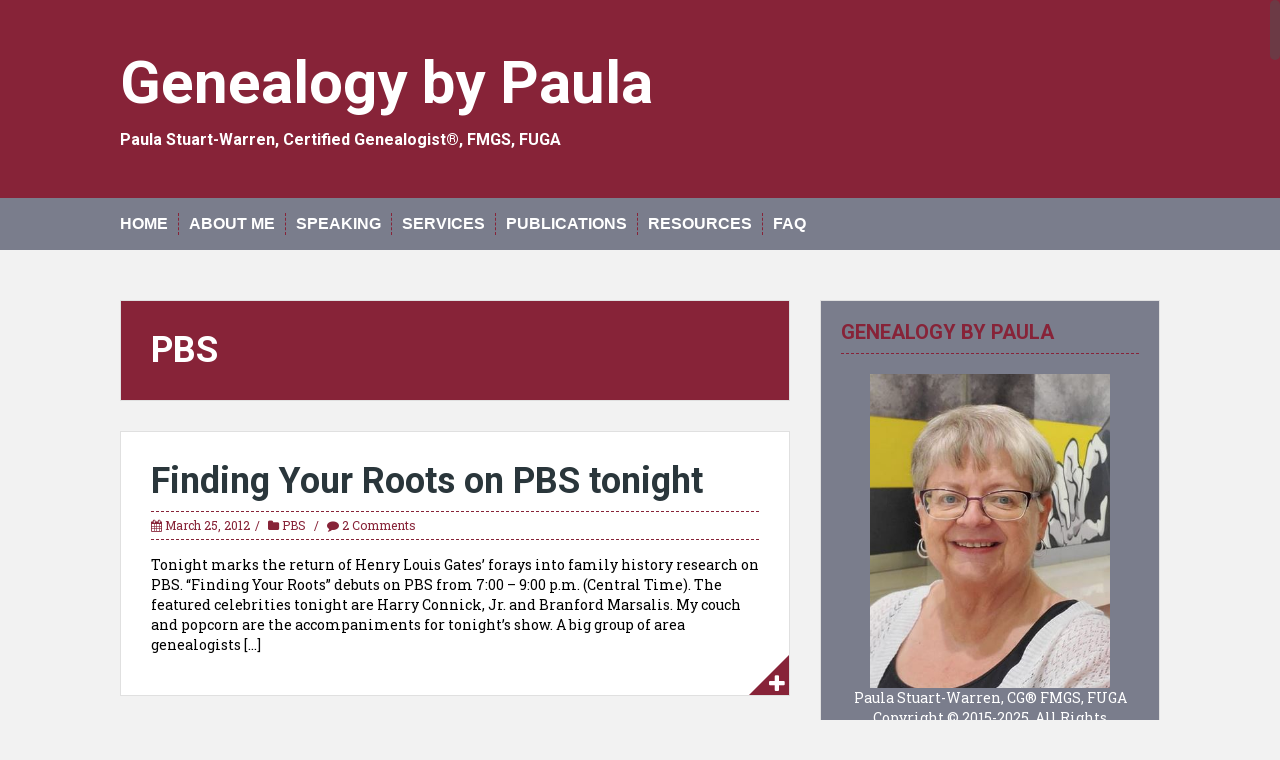

--- FILE ---
content_type: text/html; charset=UTF-8
request_url: https://genealogybypaula.com/category/pbs/
body_size: 18767
content:
<!DOCTYPE html>
<html lang="en-US">
<head>
<meta charset="UTF-8">
<meta name="viewport" content="width=device-width, initial-scale=1">
<title>PBS | Genealogy by Paula</title>
<link rel="profile" href="https://gmpg.org/xfn/11">
<link rel="pingback" href="https://genealogybypaula.com/xmlrpc.php">


<title>PBS &#8211; Genealogy by Paula</title>
<meta name='robots' content='max-image-preview:large' />
<link rel='dns-prefetch' href='//secure.gravatar.com' />
<link rel='dns-prefetch' href='//stats.wp.com' />
<link rel='dns-prefetch' href='//fonts.googleapis.com' />
<link rel='dns-prefetch' href='//v0.wordpress.com' />
<link rel='preconnect' href='//c0.wp.com' />
<link rel="alternate" type="application/rss+xml" title="Genealogy by Paula &raquo; Feed" href="https://genealogybypaula.com/feed/" />
<link rel="alternate" type="application/rss+xml" title="Genealogy by Paula &raquo; Comments Feed" href="https://genealogybypaula.com/comments/feed/" />
<link rel="alternate" type="application/rss+xml" title="Genealogy by Paula &raquo; PBS Category Feed" href="https://genealogybypaula.com/category/pbs/feed/" />
<style id='wp-img-auto-sizes-contain-inline-css' type='text/css'>
img:is([sizes=auto i],[sizes^="auto," i]){contain-intrinsic-size:3000px 1500px}
/*# sourceURL=wp-img-auto-sizes-contain-inline-css */
</style>
<style id='wp-emoji-styles-inline-css' type='text/css'>

	img.wp-smiley, img.emoji {
		display: inline !important;
		border: none !important;
		box-shadow: none !important;
		height: 1em !important;
		width: 1em !important;
		margin: 0 0.07em !important;
		vertical-align: -0.1em !important;
		background: none !important;
		padding: 0 !important;
	}
/*# sourceURL=wp-emoji-styles-inline-css */
</style>
<style id='wp-block-library-inline-css' type='text/css'>
:root{--wp-block-synced-color:#7a00df;--wp-block-synced-color--rgb:122,0,223;--wp-bound-block-color:var(--wp-block-synced-color);--wp-editor-canvas-background:#ddd;--wp-admin-theme-color:#007cba;--wp-admin-theme-color--rgb:0,124,186;--wp-admin-theme-color-darker-10:#006ba1;--wp-admin-theme-color-darker-10--rgb:0,107,160.5;--wp-admin-theme-color-darker-20:#005a87;--wp-admin-theme-color-darker-20--rgb:0,90,135;--wp-admin-border-width-focus:2px}@media (min-resolution:192dpi){:root{--wp-admin-border-width-focus:1.5px}}.wp-element-button{cursor:pointer}:root .has-very-light-gray-background-color{background-color:#eee}:root .has-very-dark-gray-background-color{background-color:#313131}:root .has-very-light-gray-color{color:#eee}:root .has-very-dark-gray-color{color:#313131}:root .has-vivid-green-cyan-to-vivid-cyan-blue-gradient-background{background:linear-gradient(135deg,#00d084,#0693e3)}:root .has-purple-crush-gradient-background{background:linear-gradient(135deg,#34e2e4,#4721fb 50%,#ab1dfe)}:root .has-hazy-dawn-gradient-background{background:linear-gradient(135deg,#faaca8,#dad0ec)}:root .has-subdued-olive-gradient-background{background:linear-gradient(135deg,#fafae1,#67a671)}:root .has-atomic-cream-gradient-background{background:linear-gradient(135deg,#fdd79a,#004a59)}:root .has-nightshade-gradient-background{background:linear-gradient(135deg,#330968,#31cdcf)}:root .has-midnight-gradient-background{background:linear-gradient(135deg,#020381,#2874fc)}:root{--wp--preset--font-size--normal:16px;--wp--preset--font-size--huge:42px}.has-regular-font-size{font-size:1em}.has-larger-font-size{font-size:2.625em}.has-normal-font-size{font-size:var(--wp--preset--font-size--normal)}.has-huge-font-size{font-size:var(--wp--preset--font-size--huge)}.has-text-align-center{text-align:center}.has-text-align-left{text-align:left}.has-text-align-right{text-align:right}.has-fit-text{white-space:nowrap!important}#end-resizable-editor-section{display:none}.aligncenter{clear:both}.items-justified-left{justify-content:flex-start}.items-justified-center{justify-content:center}.items-justified-right{justify-content:flex-end}.items-justified-space-between{justify-content:space-between}.screen-reader-text{border:0;clip-path:inset(50%);height:1px;margin:-1px;overflow:hidden;padding:0;position:absolute;width:1px;word-wrap:normal!important}.screen-reader-text:focus{background-color:#ddd;clip-path:none;color:#444;display:block;font-size:1em;height:auto;left:5px;line-height:normal;padding:15px 23px 14px;text-decoration:none;top:5px;width:auto;z-index:100000}html :where(.has-border-color){border-style:solid}html :where([style*=border-top-color]){border-top-style:solid}html :where([style*=border-right-color]){border-right-style:solid}html :where([style*=border-bottom-color]){border-bottom-style:solid}html :where([style*=border-left-color]){border-left-style:solid}html :where([style*=border-width]){border-style:solid}html :where([style*=border-top-width]){border-top-style:solid}html :where([style*=border-right-width]){border-right-style:solid}html :where([style*=border-bottom-width]){border-bottom-style:solid}html :where([style*=border-left-width]){border-left-style:solid}html :where(img[class*=wp-image-]){height:auto;max-width:100%}:where(figure){margin:0 0 1em}html :where(.is-position-sticky){--wp-admin--admin-bar--position-offset:var(--wp-admin--admin-bar--height,0px)}@media screen and (max-width:600px){html :where(.is-position-sticky){--wp-admin--admin-bar--position-offset:0px}}

/*# sourceURL=wp-block-library-inline-css */
</style><style id='global-styles-inline-css' type='text/css'>
:root{--wp--preset--aspect-ratio--square: 1;--wp--preset--aspect-ratio--4-3: 4/3;--wp--preset--aspect-ratio--3-4: 3/4;--wp--preset--aspect-ratio--3-2: 3/2;--wp--preset--aspect-ratio--2-3: 2/3;--wp--preset--aspect-ratio--16-9: 16/9;--wp--preset--aspect-ratio--9-16: 9/16;--wp--preset--color--black: #000000;--wp--preset--color--cyan-bluish-gray: #abb8c3;--wp--preset--color--white: #ffffff;--wp--preset--color--pale-pink: #f78da7;--wp--preset--color--vivid-red: #cf2e2e;--wp--preset--color--luminous-vivid-orange: #ff6900;--wp--preset--color--luminous-vivid-amber: #fcb900;--wp--preset--color--light-green-cyan: #7bdcb5;--wp--preset--color--vivid-green-cyan: #00d084;--wp--preset--color--pale-cyan-blue: #8ed1fc;--wp--preset--color--vivid-cyan-blue: #0693e3;--wp--preset--color--vivid-purple: #9b51e0;--wp--preset--gradient--vivid-cyan-blue-to-vivid-purple: linear-gradient(135deg,rgb(6,147,227) 0%,rgb(155,81,224) 100%);--wp--preset--gradient--light-green-cyan-to-vivid-green-cyan: linear-gradient(135deg,rgb(122,220,180) 0%,rgb(0,208,130) 100%);--wp--preset--gradient--luminous-vivid-amber-to-luminous-vivid-orange: linear-gradient(135deg,rgb(252,185,0) 0%,rgb(255,105,0) 100%);--wp--preset--gradient--luminous-vivid-orange-to-vivid-red: linear-gradient(135deg,rgb(255,105,0) 0%,rgb(207,46,46) 100%);--wp--preset--gradient--very-light-gray-to-cyan-bluish-gray: linear-gradient(135deg,rgb(238,238,238) 0%,rgb(169,184,195) 100%);--wp--preset--gradient--cool-to-warm-spectrum: linear-gradient(135deg,rgb(74,234,220) 0%,rgb(151,120,209) 20%,rgb(207,42,186) 40%,rgb(238,44,130) 60%,rgb(251,105,98) 80%,rgb(254,248,76) 100%);--wp--preset--gradient--blush-light-purple: linear-gradient(135deg,rgb(255,206,236) 0%,rgb(152,150,240) 100%);--wp--preset--gradient--blush-bordeaux: linear-gradient(135deg,rgb(254,205,165) 0%,rgb(254,45,45) 50%,rgb(107,0,62) 100%);--wp--preset--gradient--luminous-dusk: linear-gradient(135deg,rgb(255,203,112) 0%,rgb(199,81,192) 50%,rgb(65,88,208) 100%);--wp--preset--gradient--pale-ocean: linear-gradient(135deg,rgb(255,245,203) 0%,rgb(182,227,212) 50%,rgb(51,167,181) 100%);--wp--preset--gradient--electric-grass: linear-gradient(135deg,rgb(202,248,128) 0%,rgb(113,206,126) 100%);--wp--preset--gradient--midnight: linear-gradient(135deg,rgb(2,3,129) 0%,rgb(40,116,252) 100%);--wp--preset--font-size--small: 13px;--wp--preset--font-size--medium: 20px;--wp--preset--font-size--large: 36px;--wp--preset--font-size--x-large: 42px;--wp--preset--spacing--20: 0.44rem;--wp--preset--spacing--30: 0.67rem;--wp--preset--spacing--40: 1rem;--wp--preset--spacing--50: 1.5rem;--wp--preset--spacing--60: 2.25rem;--wp--preset--spacing--70: 3.38rem;--wp--preset--spacing--80: 5.06rem;--wp--preset--shadow--natural: 6px 6px 9px rgba(0, 0, 0, 0.2);--wp--preset--shadow--deep: 12px 12px 50px rgba(0, 0, 0, 0.4);--wp--preset--shadow--sharp: 6px 6px 0px rgba(0, 0, 0, 0.2);--wp--preset--shadow--outlined: 6px 6px 0px -3px rgb(255, 255, 255), 6px 6px rgb(0, 0, 0);--wp--preset--shadow--crisp: 6px 6px 0px rgb(0, 0, 0);}:where(.is-layout-flex){gap: 0.5em;}:where(.is-layout-grid){gap: 0.5em;}body .is-layout-flex{display: flex;}.is-layout-flex{flex-wrap: wrap;align-items: center;}.is-layout-flex > :is(*, div){margin: 0;}body .is-layout-grid{display: grid;}.is-layout-grid > :is(*, div){margin: 0;}:where(.wp-block-columns.is-layout-flex){gap: 2em;}:where(.wp-block-columns.is-layout-grid){gap: 2em;}:where(.wp-block-post-template.is-layout-flex){gap: 1.25em;}:where(.wp-block-post-template.is-layout-grid){gap: 1.25em;}.has-black-color{color: var(--wp--preset--color--black) !important;}.has-cyan-bluish-gray-color{color: var(--wp--preset--color--cyan-bluish-gray) !important;}.has-white-color{color: var(--wp--preset--color--white) !important;}.has-pale-pink-color{color: var(--wp--preset--color--pale-pink) !important;}.has-vivid-red-color{color: var(--wp--preset--color--vivid-red) !important;}.has-luminous-vivid-orange-color{color: var(--wp--preset--color--luminous-vivid-orange) !important;}.has-luminous-vivid-amber-color{color: var(--wp--preset--color--luminous-vivid-amber) !important;}.has-light-green-cyan-color{color: var(--wp--preset--color--light-green-cyan) !important;}.has-vivid-green-cyan-color{color: var(--wp--preset--color--vivid-green-cyan) !important;}.has-pale-cyan-blue-color{color: var(--wp--preset--color--pale-cyan-blue) !important;}.has-vivid-cyan-blue-color{color: var(--wp--preset--color--vivid-cyan-blue) !important;}.has-vivid-purple-color{color: var(--wp--preset--color--vivid-purple) !important;}.has-black-background-color{background-color: var(--wp--preset--color--black) !important;}.has-cyan-bluish-gray-background-color{background-color: var(--wp--preset--color--cyan-bluish-gray) !important;}.has-white-background-color{background-color: var(--wp--preset--color--white) !important;}.has-pale-pink-background-color{background-color: var(--wp--preset--color--pale-pink) !important;}.has-vivid-red-background-color{background-color: var(--wp--preset--color--vivid-red) !important;}.has-luminous-vivid-orange-background-color{background-color: var(--wp--preset--color--luminous-vivid-orange) !important;}.has-luminous-vivid-amber-background-color{background-color: var(--wp--preset--color--luminous-vivid-amber) !important;}.has-light-green-cyan-background-color{background-color: var(--wp--preset--color--light-green-cyan) !important;}.has-vivid-green-cyan-background-color{background-color: var(--wp--preset--color--vivid-green-cyan) !important;}.has-pale-cyan-blue-background-color{background-color: var(--wp--preset--color--pale-cyan-blue) !important;}.has-vivid-cyan-blue-background-color{background-color: var(--wp--preset--color--vivid-cyan-blue) !important;}.has-vivid-purple-background-color{background-color: var(--wp--preset--color--vivid-purple) !important;}.has-black-border-color{border-color: var(--wp--preset--color--black) !important;}.has-cyan-bluish-gray-border-color{border-color: var(--wp--preset--color--cyan-bluish-gray) !important;}.has-white-border-color{border-color: var(--wp--preset--color--white) !important;}.has-pale-pink-border-color{border-color: var(--wp--preset--color--pale-pink) !important;}.has-vivid-red-border-color{border-color: var(--wp--preset--color--vivid-red) !important;}.has-luminous-vivid-orange-border-color{border-color: var(--wp--preset--color--luminous-vivid-orange) !important;}.has-luminous-vivid-amber-border-color{border-color: var(--wp--preset--color--luminous-vivid-amber) !important;}.has-light-green-cyan-border-color{border-color: var(--wp--preset--color--light-green-cyan) !important;}.has-vivid-green-cyan-border-color{border-color: var(--wp--preset--color--vivid-green-cyan) !important;}.has-pale-cyan-blue-border-color{border-color: var(--wp--preset--color--pale-cyan-blue) !important;}.has-vivid-cyan-blue-border-color{border-color: var(--wp--preset--color--vivid-cyan-blue) !important;}.has-vivid-purple-border-color{border-color: var(--wp--preset--color--vivid-purple) !important;}.has-vivid-cyan-blue-to-vivid-purple-gradient-background{background: var(--wp--preset--gradient--vivid-cyan-blue-to-vivid-purple) !important;}.has-light-green-cyan-to-vivid-green-cyan-gradient-background{background: var(--wp--preset--gradient--light-green-cyan-to-vivid-green-cyan) !important;}.has-luminous-vivid-amber-to-luminous-vivid-orange-gradient-background{background: var(--wp--preset--gradient--luminous-vivid-amber-to-luminous-vivid-orange) !important;}.has-luminous-vivid-orange-to-vivid-red-gradient-background{background: var(--wp--preset--gradient--luminous-vivid-orange-to-vivid-red) !important;}.has-very-light-gray-to-cyan-bluish-gray-gradient-background{background: var(--wp--preset--gradient--very-light-gray-to-cyan-bluish-gray) !important;}.has-cool-to-warm-spectrum-gradient-background{background: var(--wp--preset--gradient--cool-to-warm-spectrum) !important;}.has-blush-light-purple-gradient-background{background: var(--wp--preset--gradient--blush-light-purple) !important;}.has-blush-bordeaux-gradient-background{background: var(--wp--preset--gradient--blush-bordeaux) !important;}.has-luminous-dusk-gradient-background{background: var(--wp--preset--gradient--luminous-dusk) !important;}.has-pale-ocean-gradient-background{background: var(--wp--preset--gradient--pale-ocean) !important;}.has-electric-grass-gradient-background{background: var(--wp--preset--gradient--electric-grass) !important;}.has-midnight-gradient-background{background: var(--wp--preset--gradient--midnight) !important;}.has-small-font-size{font-size: var(--wp--preset--font-size--small) !important;}.has-medium-font-size{font-size: var(--wp--preset--font-size--medium) !important;}.has-large-font-size{font-size: var(--wp--preset--font-size--large) !important;}.has-x-large-font-size{font-size: var(--wp--preset--font-size--x-large) !important;}
/*# sourceURL=global-styles-inline-css */
</style>

<style id='classic-theme-styles-inline-css' type='text/css'>
/*! This file is auto-generated */
.wp-block-button__link{color:#fff;background-color:#32373c;border-radius:9999px;box-shadow:none;text-decoration:none;padding:calc(.667em + 2px) calc(1.333em + 2px);font-size:1.125em}.wp-block-file__button{background:#32373c;color:#fff;text-decoration:none}
/*# sourceURL=/wp-includes/css/classic-themes.min.css */
</style>
<link rel='stylesheet' id='SFSImainCss-css' href='https://genealogybypaula.com/wp-content/plugins/ultimate-social-media-icons/css/sfsi-style.css?ver=2.9.6' type='text/css' media='all' />
<link rel='stylesheet' id='solon-bootstrap-css' href='https://genealogybypaula.com/wp-content/themes/solon/bootstrap/css/bootstrap.min.css?ver=1' type='text/css' media='all' />
<link rel='stylesheet' id='solon-style-css' href='https://genealogybypaula.com/wp-content/themes/solon/style.css?ver=6.9' type='text/css' media='all' />
<style id='solon-style-inline-css' type='text/css'>
.wp-pagenavi .pages,  .wp-pagenavi .page, .wp-pagenavi .last, .wp-pagenavi .previouspostslink, .wp-pagenavi .nextpostslink, .site-header, .social-navigation, .main-navigation ul ul li:hover, .main-navigation ul ul .current-menu-item, .page-header, .slide .entry-title, .post-navigation .nav-previous, .post-navigation .nav-next, .paging-navigation .nav-previous, .paging-navigation .nav-next, .comment-respond input[type="submit"], .site-info, #today { background-color: #872338 !important; }
.main-navigation .current_page_item > a, .main-navigation .current-menu-item > a, .main-navigation .current-menu-ancestor > a, .main-navigation .current-menu-item.menu-item-home > a:hover, .main-navigation.is-mobile-menu .current-menu-item > a, .main-navigation.is-mobile-menu .current-menu-ancestor > a, .entry-title a:hover, .main-navigation a:hover, .entry-meta, .entry-meta a, .entry-footer, .entry-footer a, .author-social a, .comment-meta a, .comment-form-author:before, .comment-form-email:before, .comment-form-url:before, .comment-form-comment:before, .widget-title, .widget li:before, .error404 .widgettitle, .main-navigation ul ul a, .flex-direction-nav a, .social-widget li a::before { color: #872338; }
.author-bio .col-md-3, .main-navigation li, .read-more { border-right-color: #872338; }
.author-bio .col-md-9 { border-left-color: #872338; }
.widget-title, .main-navigation ul ul li, .hentry .entry-meta, .entry-footer, .error404 .widgettitle { border-bottom-color: #872338; }
.footer-widget-area, .hentry .entry-meta, .entry-footer { border-top-color: #872338; }
@media only screen and (max-width:991px){.is-mobile-menu .current-menu-item > a, .is-mobile-menu .current-menu-ancestor > a{ color: #872338 !important; }}.main-navigation, .widget, .footer-widget-area, .site-footer, .slide .entry-meta, .post-navigation .nav-previous:hover, .post-navigation .nav-next:hover, .paging-navigation .nav-previous:hover, .paging-navigation .nav-next:hover, .comment-respond input[type="submit"]:hover { background-color: #7a7d8c; }
.social-navigation li a, .main-navigation ul ul { color: #7a7d8c; }
.main-navigation ul ul { border-top-color: #7a7d8c; }
.social-navigation { border-bottom-color: #7a7d8c; }
.read-more:hover { border-right-color: #7a7d8c; }
.site-title a { color: #ffffff; }
body { color: #000000; }
h1, h2, h3, h4, h5, h6 { font-family: Roboto; }
body { font-family: Roboto Slab; }

/*# sourceURL=solon-style-inline-css */
</style>
<link rel='stylesheet' id='solon-headings-fonts-css' href='//fonts.googleapis.com/css?family=Roboto%3A400%2C400italic%2C700%2C700italic&#038;ver=6.9' type='text/css' media='all' />
<link rel='stylesheet' id='solon-body-fonts-css' href='//fonts.googleapis.com/css?family=Roboto+Slab%3A400%2C700&#038;ver=6.9' type='text/css' media='all' />
<link rel='stylesheet' id='solon-font-awesome-css' href='https://genealogybypaula.com/wp-content/themes/solon/fonts/font-awesome.min.css?ver=6.9' type='text/css' media='all' />
<link rel='stylesheet' id='jetpack-subscriptions-css' href='https://c0.wp.com/p/jetpack/15.4/_inc/build/subscriptions/subscriptions.min.css' type='text/css' media='all' />
<script type="text/javascript" src="https://c0.wp.com/c/6.9/wp-includes/js/jquery/jquery.min.js" id="jquery-core-js"></script>
<script type="text/javascript" src="https://c0.wp.com/c/6.9/wp-includes/js/jquery/jquery-migrate.min.js" id="jquery-migrate-js"></script>
<script type="text/javascript" src="https://genealogybypaula.com/wp-content/plugins/fd-footnotes/fdfootnotes.js?ver=1.34" id="fdfootnote_script-js"></script>
<script type="text/javascript" src="https://genealogybypaula.com/wp-content/themes/solon/js/scripts.js?ver=1" id="solon-scripts-js"></script>
<script type="text/javascript" src="https://genealogybypaula.com/wp-content/themes/solon/js/jquery.fitvids.js?ver=1" id="solon-fitvids-js"></script>
<script type="text/javascript" src="https://genealogybypaula.com/wp-content/themes/solon/js/jquery.nicescroll.min.js?ver=1" id="solon-nicescroll-js"></script>
<script type="text/javascript" src="https://genealogybypaula.com/wp-content/themes/solon/js/nicescroll-init.js?ver=1" id="solon-nicescroll-init-js"></script>
<link rel="https://api.w.org/" href="https://genealogybypaula.com/wp-json/" /><link rel="alternate" title="JSON" type="application/json" href="https://genealogybypaula.com/wp-json/wp/v2/categories/152" /><link rel="EditURI" type="application/rsd+xml" title="RSD" href="https://genealogybypaula.com/xmlrpc.php?rsd" />
<meta name="follow.[base64]" content="D9XNjlpzgNBeXMQBrhZn"/>	<style>img#wpstats{display:none}</style>
		<!--[if lt IE 9]>
<script src="https://genealogybypaula.com/wp-content/themes/solon/js/html5shiv.js"></script>
<![endif]-->

<!-- Jetpack Open Graph Tags -->
<meta property="og:type" content="website" />
<meta property="og:title" content="PBS &#8211; Genealogy by Paula" />
<meta property="og:url" content="https://genealogybypaula.com/category/pbs/" />
<meta property="og:site_name" content="Genealogy by Paula" />
<meta property="og:image" content="https://s0.wp.com/i/blank.jpg" />
<meta property="og:image:width" content="200" />
<meta property="og:image:height" content="200" />
<meta property="og:image:alt" content="" />
<meta property="og:locale" content="en_US" />

<!-- End Jetpack Open Graph Tags -->
</head>

<body class="archive category category-pbs category-152 wp-theme-solon sfsi_actvite_theme_default">
<div id="page" class="hfeed site">
	<a class="skip-link screen-reader-text" href="#content">Skip to content</a>

		
	
	<header id="masthead" class="site-header" role="banner">
		<div class="container">
			<div class="site-branding">
									<h1 class="site-title"><a href="https://genealogybypaula.com/" rel="home">Genealogy by Paula</a></h1>
					<h2 class="site-description">Paula Stuart-Warren, Certified Genealogist®, FMGS, FUGA</h2>
							</div>
		</div>
	</header><!-- #masthead -->
	<nav id="site-navigation" class="main-navigation" role="navigation">
		<div class="container">
			<button class="menu-toggle btn"><i class="fa fa-bars"></i></button>
			<div class="menu-navigation-menu-bar-container"><ul id="menu-navigation-menu-bar" class="menu"><li id="menu-item-8" class="menu-item menu-item-type-custom menu-item-object-custom menu-item-home menu-item-8"><a href="https://genealogybypaula.com/">Home</a></li>
<li id="menu-item-23" class="menu-item menu-item-type-post_type menu-item-object-page menu-item-has-children menu-item-23"><a href="https://genealogybypaula.com/about-me/">About Me</a>
<ul class="sub-menu">
	<li id="menu-item-153" class="menu-item menu-item-type-post_type menu-item-object-page menu-item-153"><a href="https://genealogybypaula.com/about-me/paula-stuart-warren/">Paula Stuart-Warren: Professional Genealogist</a></li>
	<li id="menu-item-125" class="menu-item menu-item-type-post_type menu-item-object-page menu-item-125"><a href="https://genealogybypaula.com/about-me/my-personal-ancestry/">My Personal Ancestry</a></li>
</ul>
</li>
<li id="menu-item-21" class="menu-item menu-item-type-post_type menu-item-object-page menu-item-has-children menu-item-21"><a href="https://genealogybypaula.com/speaking/">Speaking</a>
<ul class="sub-menu">
	<li id="menu-item-116" class="menu-item menu-item-type-post_type menu-item-object-page menu-item-116"><a href="https://genealogybypaula.com/speaking/speaking-calendar/">Paula&#8217;s Upcoming Presentations &amp; Events</a></li>
	<li id="menu-item-81" class="menu-item menu-item-type-post_type menu-item-object-page menu-item-81"><a href="https://genealogybypaula.com/speaking/genealogical-lecture-topics/">Genealogical Lecture Topics</a></li>
	<li id="menu-item-22" class="menu-item menu-item-type-post_type menu-item-object-page menu-item-22"><a href="https://genealogybypaula.com/speaking/genealogical-lecture-descriptions/">Genealogical Lecture Descriptions</a></li>
	<li id="menu-item-45" class="menu-item menu-item-type-post_type menu-item-object-page menu-item-45"><a href="https://genealogybypaula.com/speaking/past-speaking-events/">Past Speaking Events</a></li>
</ul>
</li>
<li id="menu-item-30" class="menu-item menu-item-type-post_type menu-item-object-page menu-item-has-children menu-item-30"><a href="https://genealogybypaula.com/services/">Services</a>
<ul class="sub-menu">
	<li id="menu-item-42" class="menu-item menu-item-type-post_type menu-item-object-page menu-item-42"><a href="https://genealogybypaula.com/services/consultation-services/">Consultation Services</a></li>
	<li id="menu-item-41" class="menu-item menu-item-type-post_type menu-item-object-page menu-item-41"><a href="https://genealogybypaula.com/services/research-services/">Research Services</a></li>
</ul>
</li>
<li id="menu-item-37" class="menu-item menu-item-type-post_type menu-item-object-page menu-item-37"><a href="https://genealogybypaula.com/publications/">Publications</a></li>
<li id="menu-item-43" class="menu-item menu-item-type-post_type menu-item-object-page menu-item-43"><a href="https://genealogybypaula.com/resources/">Resources</a></li>
<li id="menu-item-100" class="menu-item menu-item-type-post_type menu-item-object-page menu-item-100"><a href="https://genealogybypaula.com/faq/">FAQ</a></li>
</ul></div>		</div>	
	</nav><!-- #site-navigation -->

	<div id="content" class="site-content container">

	<section id="primary" class="content-area">
		<main id="main" class="site-main" role="main">

		
			<header class="page-header clearfix">
				<h1 class="page-title">
					PBS				</h1>
							</header><!-- .page-header -->

						
				
<article id="post-469" class="post-469 post type-post status-publish format-standard hentry category-pbs">

		
	<header class="entry-header">
		<h1 class="entry-title"><a href="https://genealogybypaula.com/2012/03/finding-your-roots-on-pbs-tonight/" rel="bookmark">Finding Your Roots on PBS tonight</a></h1>
		<div class="entry-meta">
					<span class="posted-on"><i class="fa fa-calendar"></i> <a href="https://genealogybypaula.com/2012/03/finding-your-roots-on-pbs-tonight/" rel="bookmark"><time class="entry-date published" datetime="2012-03-25T19:50:00-06:00">March 25, 2012</time><time class="updated" datetime="2014-11-21T10:31:16-06:00">November 21, 2014</time></a></span><span class="byline"><i class="fa fa-user"></i> <span class="author vcard"><a class="url fn n" href="https://genealogybypaula.com/author/pswresearch/">Paula Stuart-Warren</a></span></span>							<span class="cat-links">
					<i class="fa fa-folder"></i>&nbsp;<a href="https://genealogybypaula.com/category/pbs/" rel="category tag">PBS</a>				</span>
								
						<span class="comments-link"><i class="fa fa-comment"></i>&nbsp;<a href="https://genealogybypaula.com/2012/03/finding-your-roots-on-pbs-tonight/#comments">2 Comments</a></span>
			
					</div>
	</header><!-- .entry-header -->

	<div class="entry-summary">
					<p>Tonight marks the return of Henry Louis Gates&#8217; forays into family history research on PBS. &#8220;Finding Your Roots&#8221; debuts on PBS from 7:00 &#8211; 9:00 p.m. (Central Time). The featured celebrities tonight are Harry Connick, Jr. and Branford Marsalis. My couch and popcorn are the accompaniments for tonight&#8217;s show. A big group of area genealogists [&hellip;]</p>
				<span class="read-more">
			<span class="read-more-icon"><a href="https://genealogybypaula.com/2012/03/finding-your-roots-on-pbs-tonight/"><i class="fa fa-plus"></i></a></span>
		</span>
	</div><!-- .entry-summary -->

</article><!-- #post-## -->
			
				
<article id="post-861" class="post-861 post type-post status-publish format-standard hentry category-faces-of-america category-pbs">

		
	<header class="entry-header">
		<h1 class="entry-title"><a href="https://genealogybypaula.com/2010/03/faces-of-america-ends-tonight/" rel="bookmark">Faces of America ends tonight</a></h1>
		<div class="entry-meta">
					<span class="posted-on"><i class="fa fa-calendar"></i> <a href="https://genealogybypaula.com/2010/03/faces-of-america-ends-tonight/" rel="bookmark"><time class="entry-date published" datetime="2010-03-04T00:59:00-06:00">March 4, 2010</time><time class="updated" datetime="2014-11-21T10:34:05-06:00">November 21, 2014</time></a></span><span class="byline"><i class="fa fa-user"></i> <span class="author vcard"><a class="url fn n" href="https://genealogybypaula.com/author/pswresearch/">Paula Stuart-Warren</a></span></span>							<span class="cat-links">
					<i class="fa fa-folder"></i>&nbsp;<a href="https://genealogybypaula.com/category/faces-of-america/" rel="category tag">Faces of America</a>, <a href="https://genealogybypaula.com/category/pbs/" rel="category tag">PBS</a>				</span>
								
						<span class="comments-link"><i class="fa fa-comment"></i>&nbsp;<a href="https://genealogybypaula.com/2010/03/faces-of-america-ends-tonight/#respond">Leave a comment</a></span>
			
					</div>
	</header><!-- .entry-header -->

	<div class="entry-summary">
					<p>Tonight, Wednesday March 3, 2010 is the series finale for Faces of America on PBS. It&#8217;s been an interesting, but somewhat low key, overview of tracing the heritage of a variety of celebrities. I love seeing the family history background of a variety of people. For such a show the emphasis is naturally on the [&hellip;]</p>
				<span class="read-more">
			<span class="read-more-icon"><a href="https://genealogybypaula.com/2010/03/faces-of-america-ends-tonight/"><i class="fa fa-plus"></i></a></span>
		</span>
	</div><!-- .entry-summary -->

</article><!-- #post-## -->
			
				
<article id="post-889" class="post-889 post type-post status-publish format-standard hentry category-pbs">

		
	<header class="entry-header">
		<h1 class="entry-title"><a href="https://genealogybypaula.com/2010/01/pbs-show-to-feature-genealogy-and-genetics/" rel="bookmark">PBS show to feature genealogy and genetics</a></h1>
		<div class="entry-meta">
					<span class="posted-on"><i class="fa fa-calendar"></i> <a href="https://genealogybypaula.com/2010/01/pbs-show-to-feature-genealogy-and-genetics/" rel="bookmark"><time class="entry-date published" datetime="2010-01-02T05:42:00-06:00">January 2, 2010</time><time class="updated" datetime="2014-11-21T10:34:09-06:00">November 21, 2014</time></a></span><span class="byline"><i class="fa fa-user"></i> <span class="author vcard"><a class="url fn n" href="https://genealogybypaula.com/author/pswresearch/">Paula Stuart-Warren</a></span></span>							<span class="cat-links">
					<i class="fa fa-folder"></i>&nbsp;<a href="https://genealogybypaula.com/category/pbs/" rel="category tag">PBS</a>				</span>
								
						<span class="comments-link"><i class="fa fa-comment"></i>&nbsp;<a href="https://genealogybypaula.com/2010/01/pbs-show-to-feature-genealogy-and-genetics/#respond">Leave a comment</a></span>
			
					</div>
	</header><!-- .entry-header -->

	<div class="entry-summary">
					<p>United Press International has a January 1st press release about an upcoming PBS show, Faces of America, that will be hosted by Dr. Henry Louis Gates, Jr. It will be shown on Wednesdays from Feb. 10-March 3. The show will feature the family histories of &#8220;poet Elizabeth Alexander, who composed and read the poem at [&hellip;]</p>
				<span class="read-more">
			<span class="read-more-icon"><a href="https://genealogybypaula.com/2010/01/pbs-show-to-feature-genealogy-and-genetics/"><i class="fa fa-plus"></i></a></span>
		</span>
	</div><!-- .entry-summary -->

</article><!-- #post-## -->
			
										
		
		</main><!-- #main -->
	</section><!-- #primary -->

	<div id="secondary" class="widget-area" role="complementary">
		<aside id="text-2" class="widget widget_text"><h3 class="widget-title">Genealogy by Paula</h3>			<div class="textwidget"><center><img src="https://genealogybypaula.com/wp-content/uploads/2021/01/Paula-Aug-2019.jpg" width="240" height"314"></center>

<center>Paula Stuart-Warren, CG® FMGS, FUGA
Copyright © 2015-2025. All Rights Reserved.</center></div>
		</aside><aside id="blog_subscription-2" class="widget widget_blog_subscription jetpack_subscription_widget"><h3 class="widget-title">Subscribe to Blog via Email</h3>
			<div class="wp-block-jetpack-subscriptions__container">
			<form action="#" method="post" accept-charset="utf-8" id="subscribe-blog-blog_subscription-2"
				data-blog="79000310"
				data-post_access_level="everybody" >
									<div id="subscribe-text"><p>Enter your email address to subscribe to this blog and receive notifications of new posts by email.</p>
</div>
										<p id="subscribe-email">
						<label id="jetpack-subscribe-label"
							class="screen-reader-text"
							for="subscribe-field-blog_subscription-2">
							Email Address						</label>
						<input type="email" name="email" autocomplete="email" required="required"
																					value=""
							id="subscribe-field-blog_subscription-2"
							placeholder="Email Address"
						/>
					</p>

					<p id="subscribe-submit"
											>
						<input type="hidden" name="action" value="subscribe"/>
						<input type="hidden" name="source" value="https://genealogybypaula.com/category/pbs/"/>
						<input type="hidden" name="sub-type" value="widget"/>
						<input type="hidden" name="redirect_fragment" value="subscribe-blog-blog_subscription-2"/>
						<input type="hidden" id="_wpnonce" name="_wpnonce" value="eeeb32de8a" /><input type="hidden" name="_wp_http_referer" value="/category/pbs/" />						<button type="submit"
															class="wp-block-button__link"
																					name="jetpack_subscriptions_widget"
						>
							Subscribe						</button>
					</p>
							</form>
							<div class="wp-block-jetpack-subscriptions__subscount">
					Join 354 other subscribers				</div>
						</div>
			
</aside><aside id="text-6" class="widget widget_text">			<div class="textwidget"><p></p>
<center><a href="http://bcgcertification.org/" target="_blank"><img src="https://genealogybypaula.com/wp-content/uploads/2017/04/BCG-Logo-new2017-color-smaller.png"></a></center></div>
		</aside><aside id="archives-2" class="widget widget_archive"><h3 class="widget-title">Archives</h3>		<label class="screen-reader-text" for="archives-dropdown-2">Archives</label>
		<select id="archives-dropdown-2" name="archive-dropdown">
			
			<option value="">Select Month</option>
				<option value='https://genealogybypaula.com/2026/01/'> January 2026 </option>
	<option value='https://genealogybypaula.com/2025/12/'> December 2025 </option>
	<option value='https://genealogybypaula.com/2025/11/'> November 2025 </option>
	<option value='https://genealogybypaula.com/2025/10/'> October 2025 </option>
	<option value='https://genealogybypaula.com/2025/09/'> September 2025 </option>
	<option value='https://genealogybypaula.com/2025/08/'> August 2025 </option>
	<option value='https://genealogybypaula.com/2025/07/'> July 2025 </option>
	<option value='https://genealogybypaula.com/2025/06/'> June 2025 </option>
	<option value='https://genealogybypaula.com/2025/05/'> May 2025 </option>
	<option value='https://genealogybypaula.com/2025/04/'> April 2025 </option>
	<option value='https://genealogybypaula.com/2025/03/'> March 2025 </option>
	<option value='https://genealogybypaula.com/2025/02/'> February 2025 </option>
	<option value='https://genealogybypaula.com/2025/01/'> January 2025 </option>
	<option value='https://genealogybypaula.com/2024/12/'> December 2024 </option>
	<option value='https://genealogybypaula.com/2024/11/'> November 2024 </option>
	<option value='https://genealogybypaula.com/2024/10/'> October 2024 </option>
	<option value='https://genealogybypaula.com/2024/09/'> September 2024 </option>
	<option value='https://genealogybypaula.com/2024/08/'> August 2024 </option>
	<option value='https://genealogybypaula.com/2024/07/'> July 2024 </option>
	<option value='https://genealogybypaula.com/2024/06/'> June 2024 </option>
	<option value='https://genealogybypaula.com/2024/05/'> May 2024 </option>
	<option value='https://genealogybypaula.com/2024/04/'> April 2024 </option>
	<option value='https://genealogybypaula.com/2024/03/'> March 2024 </option>
	<option value='https://genealogybypaula.com/2024/02/'> February 2024 </option>
	<option value='https://genealogybypaula.com/2024/01/'> January 2024 </option>
	<option value='https://genealogybypaula.com/2023/12/'> December 2023 </option>
	<option value='https://genealogybypaula.com/2023/11/'> November 2023 </option>
	<option value='https://genealogybypaula.com/2023/10/'> October 2023 </option>
	<option value='https://genealogybypaula.com/2023/09/'> September 2023 </option>
	<option value='https://genealogybypaula.com/2023/08/'> August 2023 </option>
	<option value='https://genealogybypaula.com/2023/07/'> July 2023 </option>
	<option value='https://genealogybypaula.com/2023/06/'> June 2023 </option>
	<option value='https://genealogybypaula.com/2023/05/'> May 2023 </option>
	<option value='https://genealogybypaula.com/2023/04/'> April 2023 </option>
	<option value='https://genealogybypaula.com/2023/03/'> March 2023 </option>
	<option value='https://genealogybypaula.com/2023/02/'> February 2023 </option>
	<option value='https://genealogybypaula.com/2023/01/'> January 2023 </option>
	<option value='https://genealogybypaula.com/2022/12/'> December 2022 </option>
	<option value='https://genealogybypaula.com/2022/11/'> November 2022 </option>
	<option value='https://genealogybypaula.com/2022/10/'> October 2022 </option>
	<option value='https://genealogybypaula.com/2022/09/'> September 2022 </option>
	<option value='https://genealogybypaula.com/2022/08/'> August 2022 </option>
	<option value='https://genealogybypaula.com/2022/07/'> July 2022 </option>
	<option value='https://genealogybypaula.com/2022/06/'> June 2022 </option>
	<option value='https://genealogybypaula.com/2022/05/'> May 2022 </option>
	<option value='https://genealogybypaula.com/2022/04/'> April 2022 </option>
	<option value='https://genealogybypaula.com/2022/03/'> March 2022 </option>
	<option value='https://genealogybypaula.com/2022/02/'> February 2022 </option>
	<option value='https://genealogybypaula.com/2022/01/'> January 2022 </option>
	<option value='https://genealogybypaula.com/2021/12/'> December 2021 </option>
	<option value='https://genealogybypaula.com/2021/11/'> November 2021 </option>
	<option value='https://genealogybypaula.com/2021/10/'> October 2021 </option>
	<option value='https://genealogybypaula.com/2021/09/'> September 2021 </option>
	<option value='https://genealogybypaula.com/2021/08/'> August 2021 </option>
	<option value='https://genealogybypaula.com/2021/07/'> July 2021 </option>
	<option value='https://genealogybypaula.com/2021/06/'> June 2021 </option>
	<option value='https://genealogybypaula.com/2021/05/'> May 2021 </option>
	<option value='https://genealogybypaula.com/2021/04/'> April 2021 </option>
	<option value='https://genealogybypaula.com/2021/03/'> March 2021 </option>
	<option value='https://genealogybypaula.com/2021/02/'> February 2021 </option>
	<option value='https://genealogybypaula.com/2021/01/'> January 2021 </option>
	<option value='https://genealogybypaula.com/2020/12/'> December 2020 </option>
	<option value='https://genealogybypaula.com/2020/11/'> November 2020 </option>
	<option value='https://genealogybypaula.com/2020/10/'> October 2020 </option>
	<option value='https://genealogybypaula.com/2020/09/'> September 2020 </option>
	<option value='https://genealogybypaula.com/2020/08/'> August 2020 </option>
	<option value='https://genealogybypaula.com/2020/07/'> July 2020 </option>
	<option value='https://genealogybypaula.com/2020/06/'> June 2020 </option>
	<option value='https://genealogybypaula.com/2020/05/'> May 2020 </option>
	<option value='https://genealogybypaula.com/2020/04/'> April 2020 </option>
	<option value='https://genealogybypaula.com/2020/03/'> March 2020 </option>
	<option value='https://genealogybypaula.com/2020/02/'> February 2020 </option>
	<option value='https://genealogybypaula.com/2020/01/'> January 2020 </option>
	<option value='https://genealogybypaula.com/2019/11/'> November 2019 </option>
	<option value='https://genealogybypaula.com/2019/10/'> October 2019 </option>
	<option value='https://genealogybypaula.com/2019/09/'> September 2019 </option>
	<option value='https://genealogybypaula.com/2019/08/'> August 2019 </option>
	<option value='https://genealogybypaula.com/2019/07/'> July 2019 </option>
	<option value='https://genealogybypaula.com/2019/06/'> June 2019 </option>
	<option value='https://genealogybypaula.com/2019/05/'> May 2019 </option>
	<option value='https://genealogybypaula.com/2019/04/'> April 2019 </option>
	<option value='https://genealogybypaula.com/2019/03/'> March 2019 </option>
	<option value='https://genealogybypaula.com/2019/02/'> February 2019 </option>
	<option value='https://genealogybypaula.com/2019/01/'> January 2019 </option>
	<option value='https://genealogybypaula.com/2018/12/'> December 2018 </option>
	<option value='https://genealogybypaula.com/2018/11/'> November 2018 </option>
	<option value='https://genealogybypaula.com/2018/10/'> October 2018 </option>
	<option value='https://genealogybypaula.com/2018/09/'> September 2018 </option>
	<option value='https://genealogybypaula.com/2018/08/'> August 2018 </option>
	<option value='https://genealogybypaula.com/2018/07/'> July 2018 </option>
	<option value='https://genealogybypaula.com/2018/06/'> June 2018 </option>
	<option value='https://genealogybypaula.com/2018/05/'> May 2018 </option>
	<option value='https://genealogybypaula.com/2018/04/'> April 2018 </option>
	<option value='https://genealogybypaula.com/2018/03/'> March 2018 </option>
	<option value='https://genealogybypaula.com/2018/02/'> February 2018 </option>
	<option value='https://genealogybypaula.com/2018/01/'> January 2018 </option>
	<option value='https://genealogybypaula.com/2017/12/'> December 2017 </option>
	<option value='https://genealogybypaula.com/2017/11/'> November 2017 </option>
	<option value='https://genealogybypaula.com/2017/10/'> October 2017 </option>
	<option value='https://genealogybypaula.com/2017/09/'> September 2017 </option>
	<option value='https://genealogybypaula.com/2017/08/'> August 2017 </option>
	<option value='https://genealogybypaula.com/2017/07/'> July 2017 </option>
	<option value='https://genealogybypaula.com/2017/06/'> June 2017 </option>
	<option value='https://genealogybypaula.com/2017/05/'> May 2017 </option>
	<option value='https://genealogybypaula.com/2017/04/'> April 2017 </option>
	<option value='https://genealogybypaula.com/2017/03/'> March 2017 </option>
	<option value='https://genealogybypaula.com/2017/02/'> February 2017 </option>
	<option value='https://genealogybypaula.com/2017/01/'> January 2017 </option>
	<option value='https://genealogybypaula.com/2016/12/'> December 2016 </option>
	<option value='https://genealogybypaula.com/2016/11/'> November 2016 </option>
	<option value='https://genealogybypaula.com/2016/10/'> October 2016 </option>
	<option value='https://genealogybypaula.com/2016/09/'> September 2016 </option>
	<option value='https://genealogybypaula.com/2016/08/'> August 2016 </option>
	<option value='https://genealogybypaula.com/2016/07/'> July 2016 </option>
	<option value='https://genealogybypaula.com/2016/06/'> June 2016 </option>
	<option value='https://genealogybypaula.com/2016/05/'> May 2016 </option>
	<option value='https://genealogybypaula.com/2016/04/'> April 2016 </option>
	<option value='https://genealogybypaula.com/2016/03/'> March 2016 </option>
	<option value='https://genealogybypaula.com/2016/02/'> February 2016 </option>
	<option value='https://genealogybypaula.com/2016/01/'> January 2016 </option>
	<option value='https://genealogybypaula.com/2015/12/'> December 2015 </option>
	<option value='https://genealogybypaula.com/2015/11/'> November 2015 </option>
	<option value='https://genealogybypaula.com/2015/10/'> October 2015 </option>
	<option value='https://genealogybypaula.com/2015/09/'> September 2015 </option>
	<option value='https://genealogybypaula.com/2015/08/'> August 2015 </option>
	<option value='https://genealogybypaula.com/2015/07/'> July 2015 </option>
	<option value='https://genealogybypaula.com/2015/06/'> June 2015 </option>
	<option value='https://genealogybypaula.com/2015/05/'> May 2015 </option>
	<option value='https://genealogybypaula.com/2015/04/'> April 2015 </option>
	<option value='https://genealogybypaula.com/2015/03/'> March 2015 </option>
	<option value='https://genealogybypaula.com/2015/02/'> February 2015 </option>
	<option value='https://genealogybypaula.com/2015/01/'> January 2015 </option>
	<option value='https://genealogybypaula.com/2014/12/'> December 2014 </option>
	<option value='https://genealogybypaula.com/2014/11/'> November 2014 </option>
	<option value='https://genealogybypaula.com/2014/10/'> October 2014 </option>
	<option value='https://genealogybypaula.com/2014/09/'> September 2014 </option>
	<option value='https://genealogybypaula.com/2014/08/'> August 2014 </option>
	<option value='https://genealogybypaula.com/2014/07/'> July 2014 </option>
	<option value='https://genealogybypaula.com/2014/06/'> June 2014 </option>
	<option value='https://genealogybypaula.com/2014/05/'> May 2014 </option>
	<option value='https://genealogybypaula.com/2014/04/'> April 2014 </option>
	<option value='https://genealogybypaula.com/2014/03/'> March 2014 </option>
	<option value='https://genealogybypaula.com/2014/02/'> February 2014 </option>
	<option value='https://genealogybypaula.com/2014/01/'> January 2014 </option>
	<option value='https://genealogybypaula.com/2013/12/'> December 2013 </option>
	<option value='https://genealogybypaula.com/2013/11/'> November 2013 </option>
	<option value='https://genealogybypaula.com/2013/10/'> October 2013 </option>
	<option value='https://genealogybypaula.com/2013/09/'> September 2013 </option>
	<option value='https://genealogybypaula.com/2013/08/'> August 2013 </option>
	<option value='https://genealogybypaula.com/2013/07/'> July 2013 </option>
	<option value='https://genealogybypaula.com/2013/06/'> June 2013 </option>
	<option value='https://genealogybypaula.com/2013/05/'> May 2013 </option>
	<option value='https://genealogybypaula.com/2013/04/'> April 2013 </option>
	<option value='https://genealogybypaula.com/2013/03/'> March 2013 </option>
	<option value='https://genealogybypaula.com/2013/02/'> February 2013 </option>
	<option value='https://genealogybypaula.com/2013/01/'> January 2013 </option>
	<option value='https://genealogybypaula.com/2012/12/'> December 2012 </option>
	<option value='https://genealogybypaula.com/2012/11/'> November 2012 </option>
	<option value='https://genealogybypaula.com/2012/10/'> October 2012 </option>
	<option value='https://genealogybypaula.com/2012/09/'> September 2012 </option>
	<option value='https://genealogybypaula.com/2012/08/'> August 2012 </option>
	<option value='https://genealogybypaula.com/2012/07/'> July 2012 </option>
	<option value='https://genealogybypaula.com/2012/06/'> June 2012 </option>
	<option value='https://genealogybypaula.com/2012/05/'> May 2012 </option>
	<option value='https://genealogybypaula.com/2012/04/'> April 2012 </option>
	<option value='https://genealogybypaula.com/2012/03/'> March 2012 </option>
	<option value='https://genealogybypaula.com/2012/02/'> February 2012 </option>
	<option value='https://genealogybypaula.com/2012/01/'> January 2012 </option>
	<option value='https://genealogybypaula.com/2011/12/'> December 2011 </option>
	<option value='https://genealogybypaula.com/2011/11/'> November 2011 </option>
	<option value='https://genealogybypaula.com/2011/10/'> October 2011 </option>
	<option value='https://genealogybypaula.com/2011/09/'> September 2011 </option>
	<option value='https://genealogybypaula.com/2011/08/'> August 2011 </option>
	<option value='https://genealogybypaula.com/2011/07/'> July 2011 </option>
	<option value='https://genealogybypaula.com/2011/06/'> June 2011 </option>
	<option value='https://genealogybypaula.com/2011/05/'> May 2011 </option>
	<option value='https://genealogybypaula.com/2011/04/'> April 2011 </option>
	<option value='https://genealogybypaula.com/2011/03/'> March 2011 </option>
	<option value='https://genealogybypaula.com/2011/02/'> February 2011 </option>
	<option value='https://genealogybypaula.com/2011/01/'> January 2011 </option>
	<option value='https://genealogybypaula.com/2010/12/'> December 2010 </option>
	<option value='https://genealogybypaula.com/2010/11/'> November 2010 </option>
	<option value='https://genealogybypaula.com/2010/10/'> October 2010 </option>
	<option value='https://genealogybypaula.com/2010/09/'> September 2010 </option>
	<option value='https://genealogybypaula.com/2010/08/'> August 2010 </option>
	<option value='https://genealogybypaula.com/2010/07/'> July 2010 </option>
	<option value='https://genealogybypaula.com/2010/06/'> June 2010 </option>
	<option value='https://genealogybypaula.com/2010/05/'> May 2010 </option>
	<option value='https://genealogybypaula.com/2010/04/'> April 2010 </option>
	<option value='https://genealogybypaula.com/2010/03/'> March 2010 </option>
	<option value='https://genealogybypaula.com/2010/02/'> February 2010 </option>
	<option value='https://genealogybypaula.com/2010/01/'> January 2010 </option>
	<option value='https://genealogybypaula.com/2009/12/'> December 2009 </option>
	<option value='https://genealogybypaula.com/2009/11/'> November 2009 </option>
	<option value='https://genealogybypaula.com/2009/10/'> October 2009 </option>
	<option value='https://genealogybypaula.com/2009/09/'> September 2009 </option>
	<option value='https://genealogybypaula.com/2009/08/'> August 2009 </option>
	<option value='https://genealogybypaula.com/2009/07/'> July 2009 </option>
	<option value='https://genealogybypaula.com/2009/06/'> June 2009 </option>
	<option value='https://genealogybypaula.com/2009/05/'> May 2009 </option>
	<option value='https://genealogybypaula.com/2009/04/'> April 2009 </option>
	<option value='https://genealogybypaula.com/2009/03/'> March 2009 </option>
	<option value='https://genealogybypaula.com/2009/02/'> February 2009 </option>
	<option value='https://genealogybypaula.com/2009/01/'> January 2009 </option>
	<option value='https://genealogybypaula.com/2008/12/'> December 2008 </option>
	<option value='https://genealogybypaula.com/2008/11/'> November 2008 </option>
	<option value='https://genealogybypaula.com/2008/10/'> October 2008 </option>
	<option value='https://genealogybypaula.com/2008/09/'> September 2008 </option>
	<option value='https://genealogybypaula.com/2008/08/'> August 2008 </option>
	<option value='https://genealogybypaula.com/2008/07/'> July 2008 </option>
	<option value='https://genealogybypaula.com/2008/06/'> June 2008 </option>
	<option value='https://genealogybypaula.com/2008/05/'> May 2008 </option>
	<option value='https://genealogybypaula.com/2008/04/'> April 2008 </option>
	<option value='https://genealogybypaula.com/2008/03/'> March 2008 </option>
	<option value='https://genealogybypaula.com/2008/02/'> February 2008 </option>
	<option value='https://genealogybypaula.com/2008/01/'> January 2008 </option>
	<option value='https://genealogybypaula.com/2007/12/'> December 2007 </option>
	<option value='https://genealogybypaula.com/2007/11/'> November 2007 </option>
	<option value='https://genealogybypaula.com/2007/10/'> October 2007 </option>
	<option value='https://genealogybypaula.com/2007/09/'> September 2007 </option>
	<option value='https://genealogybypaula.com/2007/08/'> August 2007 </option>
	<option value='https://genealogybypaula.com/2007/07/'> July 2007 </option>
	<option value='https://genealogybypaula.com/2007/06/'> June 2007 </option>

		</select>

			<script type="text/javascript">
/* <![CDATA[ */

( ( dropdownId ) => {
	const dropdown = document.getElementById( dropdownId );
	function onSelectChange() {
		setTimeout( () => {
			if ( 'escape' === dropdown.dataset.lastkey ) {
				return;
			}
			if ( dropdown.value ) {
				document.location.href = dropdown.value;
			}
		}, 250 );
	}
	function onKeyUp( event ) {
		if ( 'Escape' === event.key ) {
			dropdown.dataset.lastkey = 'escape';
		} else {
			delete dropdown.dataset.lastkey;
		}
	}
	function onClick() {
		delete dropdown.dataset.lastkey;
	}
	dropdown.addEventListener( 'keyup', onKeyUp );
	dropdown.addEventListener( 'click', onClick );
	dropdown.addEventListener( 'change', onSelectChange );
})( "archives-dropdown-2" );

//# sourceURL=WP_Widget_Archives%3A%3Awidget
/* ]]> */
</script>
</aside><aside id="categories-2" class="widget widget_categories"><h3 class="widget-title">Categories</h3>
			<ul>
					<li class="cat-item cat-item-139"><a href="https://genealogybypaula.com/category/911/">9/11</a> (4)
</li>
	<li class="cat-item cat-item-156"><a href="https://genealogybypaula.com/category/abbreviations/">Abbreviations</a> (1)
</li>
	<li class="cat-item cat-item-49"><a href="https://genealogybypaula.com/category/adoption/">Adoption</a> (11)
</li>
	<li class="cat-item cat-item-58"><a href="https://genealogybypaula.com/category/advent-calendar/">Advent Calendar</a> (3)
</li>
	<li class="cat-item cat-item-109"><a href="https://genealogybypaula.com/category/african-american/">African American</a> (5)
</li>
	<li class="cat-item cat-item-119"><a href="https://genealogybypaula.com/category/alien-records-citizenship-and-immigration/">Alien records; Citizenship and Immigration</a> (2)
</li>
	<li class="cat-item cat-item-191"><a href="https://genealogybypaula.com/category/allardice/">Allardice</a> (2)
</li>
	<li class="cat-item cat-item-100"><a href="https://genealogybypaula.com/category/allen-county-public-library/">Allen County Public Library</a> (12)
</li>
	<li class="cat-item cat-item-173"><a href="https://genealogybypaula.com/category/alzheimers/">Alzheimer&#039;s</a> (1)
</li>
	<li class="cat-item cat-item-107"><a href="https://genealogybypaula.com/category/american-indian/">American Indian</a> (6)
</li>
	<li class="cat-item cat-item-61"><a href="https://genealogybypaula.com/category/american-library-association/">American Library Association</a> (1)
</li>
	<li class="cat-item cat-item-254"><a href="https://genealogybypaula.com/category/american-society-of-genealogists/">American Society of Genealogists</a> (2)
</li>
	<li class="cat-item cat-item-124"><a href="https://genealogybypaula.com/category/analysis/">Analysis</a> (1)
</li>
	<li class="cat-item cat-item-112"><a href="https://genealogybypaula.com/category/ancestral-homes/">ancestral homes</a> (2)
</li>
	<li class="cat-item cat-item-298"><a href="https://genealogybypaula.com/category/ancestry/">Ancestry</a> (6)
</li>
	<li class="cat-item cat-item-331"><a href="https://genealogybypaula.com/category/ancestry-academy/">Ancestry Academy</a> (2)
</li>
	<li class="cat-item cat-item-31"><a href="https://genealogybypaula.com/category/ancestry-com/">Ancestry.com</a> (42)
</li>
	<li class="cat-item cat-item-214"><a href="https://genealogybypaula.com/category/anniversary/">Anniversary</a> (5)
</li>
	<li class="cat-item cat-item-92"><a href="https://genealogybypaula.com/category/appalachia/">Appalachia</a> (1)
</li>
	<li class="cat-item cat-item-27"><a href="https://genealogybypaula.com/category/archivegrid/">ArchiveGrid</a> (2)
</li>
	<li class="cat-item cat-item-30"><a href="https://genealogybypaula.com/category/archives/">Archives</a> (32)
</li>
	<li class="cat-item cat-item-140"><a href="https://genealogybypaula.com/category/archives-com/">archives.com</a> (1)
</li>
	<li class="cat-item cat-item-128"><a href="https://genealogybypaula.com/category/archivist/">Archivist</a> (3)
</li>
	<li class="cat-item cat-item-267"><a href="https://genealogybypaula.com/category/arkansas/">Arkansas</a> (5)
</li>
	<li class="cat-item cat-item-62"><a href="https://genealogybypaula.com/category/association-of-professional-genealogists/">Association of Professional Genealogists</a> (16)
</li>
	<li class="cat-item cat-item-287"><a href="https://genealogybypaula.com/category/astronauts/">Astronauts</a> (1)
</li>
	<li class="cat-item cat-item-123"><a href="https://genealogybypaula.com/category/awards/">Awards</a> (7)
</li>
	<li class="cat-item cat-item-186"><a href="https://genealogybypaula.com/category/ballyferriter/">Ballyferriter</a> (1)
</li>
	<li class="cat-item cat-item-67"><a href="https://genealogybypaula.com/category/barns/">Barns</a> (1)
</li>
	<li class="cat-item cat-item-155"><a href="https://genealogybypaula.com/category/baseball/">Baseball</a> (5)
</li>
	<li class="cat-item cat-item-255"><a href="https://genealogybypaula.com/category/beer/">Beer</a> (1)
</li>
	<li class="cat-item cat-item-279"><a href="https://genealogybypaula.com/category/belgium/">Belgium</a> (1)
</li>
	<li class="cat-item cat-item-197"><a href="https://genealogybypaula.com/category/birdie/">Birdie</a> (2)
</li>
	<li class="cat-item cat-item-224"><a href="https://genealogybypaula.com/category/black-americans/">Black Americans</a> (2)
</li>
	<li class="cat-item cat-item-164"><a href="https://genealogybypaula.com/category/blog-talk-radio/">Blog Talk Radio</a> (3)
</li>
	<li class="cat-item cat-item-93"><a href="https://genealogybypaula.com/category/blogs/">Blogs</a> (11)
</li>
	<li class="cat-item cat-item-196"><a href="https://genealogybypaula.com/category/board-for-certification-of-genealogists/">Board for Certification of Genealogists</a> (8)
</li>
	<li class="cat-item cat-item-14"><a href="https://genealogybypaula.com/category/books/">Books</a> (9)
</li>
	<li class="cat-item cat-item-256"><a href="https://genealogybypaula.com/category/breast-cancer/">Breast Cancer</a> (1)
</li>
	<li class="cat-item cat-item-212"><a href="https://genealogybypaula.com/category/brewery/">Brewery</a> (2)
</li>
	<li class="cat-item cat-item-299"><a href="https://genealogybypaula.com/category/bridge-collapse/">Bridge collapse</a> (1)
</li>
	<li class="cat-item cat-item-257"><a href="https://genealogybypaula.com/category/bridges/">Bridges</a> (1)
</li>
	<li class="cat-item cat-item-162"><a href="https://genealogybypaula.com/category/brightsolid/">brightsolid</a> (1)
</li>
	<li class="cat-item cat-item-183"><a href="https://genealogybypaula.com/category/brooklyn/">Brooklyn</a> (1)
</li>
	<li class="cat-item cat-item-225"><a href="https://genealogybypaula.com/category/c-span/">C-SPAN</a> (1)
</li>
	<li class="cat-item cat-item-239"><a href="https://genealogybypaula.com/category/ca/">CA</a> (1)
</li>
	<li class="cat-item cat-item-992"><a href="https://genealogybypaula.com/category/canada/">Canada</a> (5)
</li>
	<li class="cat-item cat-item-182"><a href="https://genealogybypaula.com/category/carlsen/">Carlsen</a> (1)
</li>
	<li class="cat-item cat-item-21"><a href="https://genealogybypaula.com/category/cemeteries/">Cemeteries</a> (27)
</li>
	<li class="cat-item cat-item-143"><a href="https://genealogybypaula.com/category/cemetery/">Cemetery</a> (7)
</li>
	<li class="cat-item cat-item-65"><a href="https://genealogybypaula.com/category/census/">census</a> (31)
</li>
	<li class="cat-item cat-item-181"><a href="https://genealogybypaula.com/category/century-farms/">Century Farms</a> (2)
</li>
	<li class="cat-item cat-item-35"><a href="https://genealogybypaula.com/category/chicago/">Chicago</a> (5)
</li>
	<li class="cat-item cat-item-131"><a href="https://genealogybypaula.com/category/christmas/">Christmas</a> (14)
</li>
	<li class="cat-item cat-item-54"><a href="https://genealogybypaula.com/category/church-records/">Church records</a> (8)
</li>
	<li class="cat-item cat-item-149"><a href="https://genealogybypaula.com/category/citations/">Citations</a> (2)
</li>
	<li class="cat-item cat-item-148"><a href="https://genealogybypaula.com/category/city-directories/">City directories</a> (5)
</li>
	<li class="cat-item cat-item-135"><a href="https://genealogybypaula.com/category/civil-war/">Civil War</a> (8)
</li>
	<li class="cat-item cat-item-82"><a href="https://genealogybypaula.com/category/classes/">Classes</a> (14)
</li>
	<li class="cat-item cat-item-88"><a href="https://genealogybypaula.com/category/colleagues/">Colleagues</a> (5)
</li>
	<li class="cat-item cat-item-168"><a href="https://genealogybypaula.com/category/computers/">Computers</a> (2)
</li>
	<li class="cat-item cat-item-6"><a href="https://genealogybypaula.com/category/conferences/">Conferences</a> (105)
</li>
	<li class="cat-item cat-item-13"><a href="https://genealogybypaula.com/category/conferencesinstitutes/">Conferences/Institutes</a> (123)
</li>
	<li class="cat-item cat-item-145"><a href="https://genealogybypaula.com/category/consultations/">Consultations</a> (6)
</li>
	<li class="cat-item cat-item-111"><a href="https://genealogybypaula.com/category/cook/">Cook</a> (2)
</li>
	<li class="cat-item cat-item-187"><a href="https://genealogybypaula.com/category/copping/">Copping</a> (2)
</li>
	<li class="cat-item cat-item-129"><a href="https://genealogybypaula.com/category/copyright/">Copyright</a> (1)
</li>
	<li class="cat-item cat-item-198"><a href="https://genealogybypaula.com/category/coroner/">Coroner</a> (1)
</li>
	<li class="cat-item cat-item-284"><a href="https://genealogybypaula.com/category/county-boundaries/">County boundaries</a> (1)
</li>
	<li class="cat-item cat-item-275"><a href="https://genealogybypaula.com/category/cruise/">Cruise</a> (6)
</li>
	<li class="cat-item cat-item-23"><a href="https://genealogybypaula.com/category/cyndis-list/">Cyndi&#039;s List</a> (15)
</li>
	<li class="cat-item cat-item-253"><a href="https://genealogybypaula.com/category/darwin/">Darwin</a> (2)
</li>
	<li class="cat-item cat-item-8"><a href="https://genealogybypaula.com/category/databases/">Databases</a> (8)
</li>
	<li class="cat-item cat-item-20"><a href="https://genealogybypaula.com/category/daughters-of-the-american-revolution/">Daughters of the American Revolution</a> (4)
</li>
	<li class="cat-item cat-item-89"><a href="https://genealogybypaula.com/category/divorce-records/">Divorce Records</a> (1)
</li>
	<li class="cat-item cat-item-53"><a href="https://genealogybypaula.com/category/dna/">DNA</a> (26)
</li>
	<li class="cat-item cat-item-302"><a href="https://genealogybypaula.com/category/drive-in-movies-drive-in-restaurants/">Drive-in movies; Drive-in restaurants</a> (1)
</li>
	<li class="cat-item cat-item-952"><a href="https://genealogybypaula.com/category/education/">Education</a> (17)
</li>
	<li class="cat-item cat-item-248"><a href="https://genealogybypaula.com/category/edwards/">Edwards</a> (1)
</li>
	<li class="cat-item cat-item-104"><a href="https://genealogybypaula.com/category/electronic-newsletters/">Electronic newsletters</a> (4)
</li>
	<li class="cat-item cat-item-295"><a href="https://genealogybypaula.com/category/emoticons/">Emoticons</a> (1)
</li>
	<li class="cat-item cat-item-234"><a href="https://genealogybypaula.com/category/equality/">Equality</a> (3)
</li>
	<li class="cat-item cat-item-762"><a href="https://genealogybypaula.com/category/ethics/">Ethics</a> (1)
</li>
	<li class="cat-item cat-item-72"><a href="https://genealogybypaula.com/category/evernote/">Evernote</a> (2)
</li>
	<li class="cat-item cat-item-78"><a href="https://genealogybypaula.com/category/facebook/">Facebook</a> (2)
</li>
	<li class="cat-item cat-item-228"><a href="https://genealogybypaula.com/category/faces-of-america/">Faces of America</a> (1)
</li>
	<li class="cat-item cat-item-44"><a href="https://genealogybypaula.com/category/family/">Family</a> (46)
</li>
	<li class="cat-item cat-item-29"><a href="https://genealogybypaula.com/category/family-history-library/">Family History Library</a> (26)
</li>
	<li class="cat-item cat-item-134"><a href="https://genealogybypaula.com/category/family-history-month/">Family History Month</a> (10)
</li>
	<li class="cat-item cat-item-203"><a href="https://genealogybypaula.com/category/family-tree-maker/">Family Tree Maker</a> (1)
</li>
	<li class="cat-item cat-item-340"><a href="https://genealogybypaula.com/category/family-tree-university/">Family Tree University</a> (1)
</li>
	<li class="cat-item cat-item-59"><a href="https://genealogybypaula.com/category/familysearch/">FamilySearch</a> (37)
</li>
	<li class="cat-item cat-item-185"><a href="https://genealogybypaula.com/category/fed/">Fed</a> (2)
</li>
	<li class="cat-item cat-item-5"><a href="https://genealogybypaula.com/category/federation-of-genealogical-societies/">Federation of Genealogical Societies</a> (101)
</li>
	<li class="cat-item cat-item-4"><a href="https://genealogybypaula.com/category/fgs/">FGS</a> (57)
</li>
	<li class="cat-item cat-item-153"><a href="https://genealogybypaula.com/category/fgs-radio/">FGS Radio</a> (9)
</li>
	<li class="cat-item cat-item-12"><a href="https://genealogybypaula.com/category/findmypast-com/">findmypast.com</a> (25)
</li>
	<li class="cat-item cat-item-242"><a href="https://genealogybypaula.com/category/fisher/">Fisher</a> (1)
</li>
	<li class="cat-item cat-item-249"><a href="https://genealogybypaula.com/category/florida/">Florida</a> (2)
</li>
	<li class="cat-item cat-item-133"><a href="https://genealogybypaula.com/category/fold3-com/">fold3.com</a> (7)
</li>
	<li class="cat-item cat-item-258"><a href="https://genealogybypaula.com/category/footnote-com/">Footnote.com</a> (4)
</li>
	<li class="cat-item cat-item-199"><a href="https://genealogybypaula.com/category/forum/">FORUM</a> (2)
</li>
	<li class="cat-item cat-item-278"><a href="https://genealogybypaula.com/category/fraud/">Fraud</a> (3)
</li>
	<li class="cat-item cat-item-246"><a href="https://genealogybypaula.com/category/free/">Free</a> (6)
</li>
	<li class="cat-item cat-item-141"><a href="https://genealogybypaula.com/category/freedmens-bureau/">Freedmen&#039;s Bureau</a> (1)
</li>
	<li class="cat-item cat-item-252"><a href="https://genealogybypaula.com/category/funerals/">Funerals</a> (1)
</li>
	<li class="cat-item cat-item-167"><a href="https://genealogybypaula.com/category/geneabloggers/">Geneabloggers</a> (5)
</li>
	<li class="cat-item cat-item-56"><a href="https://genealogybypaula.com/category/genealogical-research-institute-of-pittsburgh/">Genealogical Research Institute of Pittsburgh</a> (44)
</li>
	<li class="cat-item cat-item-159"><a href="https://genealogybypaula.com/category/genealogical-societies/">Genealogical Societies</a> (8)
</li>
	<li class="cat-item cat-item-98"><a href="https://genealogybypaula.com/category/genealogy/">Genealogy</a> (17)
</li>
	<li class="cat-item cat-item-215"><a href="https://genealogybypaula.com/category/genealogy-gems/">Genealogy Gems</a> (1)
</li>
	<li class="cat-item cat-item-69"><a href="https://genealogybypaula.com/category/genealogy-guys/">Genealogy Guys</a> (2)
</li>
	<li class="cat-item cat-item-293"><a href="https://genealogybypaula.com/category/genealogy-novels/">Genealogy Novels</a> (4)
</li>
	<li class="cat-item cat-item-96"><a href="https://genealogybypaula.com/category/genealogy-roadshow/">Genealogy Roadshow</a> (2)
</li>
	<li class="cat-item cat-item-281"><a href="https://genealogybypaula.com/category/genetics/">Genetics</a> (1)
</li>
	<li class="cat-item cat-item-208"><a href="https://genealogybypaula.com/category/genline/">Genline</a> (2)
</li>
	<li class="cat-item cat-item-285"><a href="https://genealogybypaula.com/category/geography/">geography</a> (1)
</li>
	<li class="cat-item cat-item-300"><a href="https://genealogybypaula.com/category/geological-survey/">Geological Survey</a> (1)
</li>
	<li class="cat-item cat-item-55"><a href="https://genealogybypaula.com/category/germanic-research/">Germanic Research</a> (13)
</li>
	<li class="cat-item cat-item-271"><a href="https://genealogybypaula.com/category/gold-rush/">Gold Rush</a> (1)
</li>
	<li class="cat-item cat-item-240"><a href="https://genealogybypaula.com/category/google/">Google</a> (3)
</li>
	<li class="cat-item cat-item-297"><a href="https://genealogybypaula.com/category/grammar/">Grammar</a> (1)
</li>
	<li class="cat-item cat-item-45"><a href="https://genealogybypaula.com/category/grandchildren/">grandchildren</a> (5)
</li>
	<li class="cat-item cat-item-190"><a href="https://genealogybypaula.com/category/grant/">Grant</a> (3)
</li>
	<li class="cat-item cat-item-57"><a href="https://genealogybypaula.com/category/grip/">GRIP</a> (60)
</li>
	<li class="cat-item cat-item-1456"><a href="https://genealogybypaula.com/category/grip-genealogy-institute/">GRIP Genealogy Institute</a> (15)
</li>
	<li class="cat-item cat-item-118"><a href="https://genealogybypaula.com/category/hanley/">Hanley</a> (4)
</li>
	<li class="cat-item cat-item-328"><a href="https://genealogybypaula.com/category/hathitrust/">HathiTrust</a> (1)
</li>
	<li class="cat-item cat-item-94"><a href="https://genealogybypaula.com/category/hennepin-county/">Hennepin County</a> (5)
</li>
	<li class="cat-item cat-item-77"><a href="https://genealogybypaula.com/category/historical-societies/">Historical Societies</a> (16)
</li>
	<li class="cat-item cat-item-39"><a href="https://genealogybypaula.com/category/history/">history</a> (6)
</li>
	<li class="cat-item cat-item-289"><a href="https://genealogybypaula.com/category/holidays/">Holidays</a> (3)
</li>
	<li class="cat-item cat-item-232"><a href="https://genealogybypaula.com/category/holocaust/">Holocaust</a> (5)
</li>
	<li class="cat-item cat-item-218"><a href="https://genealogybypaula.com/category/holsclaw/">Holsclaw</a> (1)
</li>
	<li class="cat-item cat-item-221"><a href="https://genealogybypaula.com/category/huffington-post/">Huffington Post</a> (1)
</li>
	<li class="cat-item cat-item-274"><a href="https://genealogybypaula.com/category/iajgs/">IAJGS</a> (1)
</li>
	<li class="cat-item cat-item-195"><a href="https://genealogybypaula.com/category/icapgen/">ICAPGen</a> (1)
</li>
	<li class="cat-item cat-item-15"><a href="https://genealogybypaula.com/category/illinois/">Illinois</a> (3)
</li>
	<li class="cat-item cat-item-142"><a href="https://genealogybypaula.com/category/illinois-state-genealogical-society/">Illinois State Genealogical Society</a> (4)
</li>
	<li class="cat-item cat-item-105"><a href="https://genealogybypaula.com/category/immigration/">Immigration</a> (2)
</li>
	<li class="cat-item cat-item-121"><a href="https://genealogybypaula.com/category/indexes/">Indexes</a> (6)
</li>
	<li class="cat-item cat-item-339"><a href="https://genealogybypaula.com/category/indigenous-people/">Indigenous People</a> (5)
</li>
	<li class="cat-item cat-item-1072"><a href="https://genealogybypaula.com/category/institutes/">Institutes</a> (15)
</li>
	<li class="cat-item cat-item-209"><a href="https://genealogybypaula.com/category/institutions/">Institutions</a> (1)
</li>
	<li class="cat-item cat-item-227"><a href="https://genealogybypaula.com/category/internet/">Internet</a> (1)
</li>
	<li class="cat-item cat-item-147"><a href="https://genealogybypaula.com/category/iowa/">Iowa</a> (4)
</li>
	<li class="cat-item cat-item-204"><a href="https://genealogybypaula.com/category/ireland/">Ireland</a> (5)
</li>
	<li class="cat-item cat-item-193"><a href="https://genealogybypaula.com/category/irish-genealogical-society/">Irish Genealogical Society</a> (4)
</li>
	<li class="cat-item cat-item-41"><a href="https://genealogybypaula.com/category/irish-research/">Irish Research</a> (9)
</li>
	<li class="cat-item cat-item-151"><a href="https://genealogybypaula.com/category/iron-range-research-center/">Iron Range Research Center</a> (2)
</li>
	<li class="cat-item cat-item-207"><a href="https://genealogybypaula.com/category/irs/">IRS</a> (1)
</li>
	<li class="cat-item cat-item-189"><a href="https://genealogybypaula.com/category/isbgfh/">ISBGFH</a> (1)
</li>
	<li class="cat-item cat-item-288"><a href="https://genealogybypaula.com/category/it/">iT</a> (2)
</li>
	<li class="cat-item cat-item-64"><a href="https://genealogybypaula.com/category/jamboree/">Jamboree</a> (10)
</li>
	<li class="cat-item cat-item-231"><a href="https://genealogybypaula.com/category/jewish/">Jewish</a> (3)
</li>
	<li class="cat-item cat-item-235"><a href="https://genealogybypaula.com/category/jr/">Jr.</a> (1)
</li>
	<li class="cat-item cat-item-25"><a href="https://genealogybypaula.com/category/jstor/">JSTOR</a> (1)
</li>
	<li class="cat-item cat-item-282"><a href="https://genealogybypaula.com/category/kansas/">Kansas</a> (1)
</li>
	<li class="cat-item cat-item-91"><a href="https://genealogybypaula.com/category/kentucky/">Kentucky</a> (2)
</li>
	<li class="cat-item cat-item-341"><a href="https://genealogybypaula.com/category/land/">Land</a> (2)
</li>
	<li class="cat-item cat-item-85"><a href="https://genealogybypaula.com/category/languages/">Languages</a> (1)
</li>
	<li class="cat-item cat-item-16"><a href="https://genealogybypaula.com/category/lectures/">Lectures</a> (27)
</li>
	<li class="cat-item cat-item-1524"><a href="https://genealogybypaula.com/category/legacy-family-tree-webinars/">Legacy Family Tree Webinars</a> (3)
</li>
	<li class="cat-item cat-item-266"><a href="https://genealogybypaula.com/category/legislation/">Legislation</a> (1)
</li>
	<li class="cat-item cat-item-338"><a href="https://genealogybypaula.com/category/lennon-sisters/">Lennon Sisters</a> (1)
</li>
	<li class="cat-item cat-item-70"><a href="https://genealogybypaula.com/category/libraries/">Libraries</a> (47)
</li>
	<li class="cat-item cat-item-144"><a href="https://genealogybypaula.com/category/library-of-congress/">Library of Congress</a> (4)
</li>
	<li class="cat-item cat-item-236"><a href="https://genealogybypaula.com/category/librarything/">LibraryThing</a> (1)
</li>
	<li class="cat-item cat-item-268"><a href="https://genealogybypaula.com/category/lincoln/">Lincoln</a> (2)
</li>
	<li class="cat-item cat-item-184"><a href="https://genealogybypaula.com/category/los-angeles-times/">Los Angeles Times</a> (1)
</li>
	<li class="cat-item cat-item-332"><a href="https://genealogybypaula.com/category/lyfmap/">Lyfmap</a> (2)
</li>
	<li class="cat-item cat-item-83"><a href="https://genealogybypaula.com/category/manuscripts/">Manuscripts</a> (5)
</li>
	<li class="cat-item cat-item-130"><a href="https://genealogybypaula.com/category/maps/">Maps</a> (7)
</li>
	<li class="cat-item cat-item-127"><a href="https://genealogybypaula.com/category/marriage-records/">Marriage records</a> (2)
</li>
	<li class="cat-item cat-item-229"><a href="https://genealogybypaula.com/category/marsha-hoffman-rising/">Marsha Hoffman Rising</a> (1)
</li>
	<li class="cat-item cat-item-233"><a href="https://genealogybypaula.com/category/martin-luther-king/">Martin Luther King</a> (1)
</li>
	<li class="cat-item cat-item-171"><a href="https://genealogybypaula.com/category/memorabilia/">Memorabilia</a> (2)
</li>
	<li class="cat-item cat-item-68"><a href="https://genealogybypaula.com/category/memorial-day/">Memorial Day</a> (4)
</li>
	<li class="cat-item cat-item-226"><a href="https://genealogybypaula.com/category/methodology/">Methodology</a> (2)
</li>
	<li class="cat-item cat-item-179"><a href="https://genealogybypaula.com/category/mgs/">MGS</a> (2)
</li>
	<li class="cat-item cat-item-262"><a href="https://genealogybypaula.com/category/michgan/">Michgan</a> (1)
</li>
	<li class="cat-item cat-item-176"><a href="https://genealogybypaula.com/category/mid-continent-public-library/">Mid-Continent Public Library</a> (2)
</li>
	<li class="cat-item cat-item-40"><a href="https://genealogybypaula.com/category/midwest/">Midwest</a> (1)
</li>
	<li class="cat-item cat-item-114"><a href="https://genealogybypaula.com/category/military/">Military</a> (16)
</li>
	<li class="cat-item cat-item-22"><a href="https://genealogybypaula.com/category/minnesoa-historical-society/">Minnesoa Historical Society</a> (11)
</li>
	<li class="cat-item cat-item-66"><a href="https://genealogybypaula.com/category/minnesota/">Minnesota</a> (67)
</li>
	<li class="cat-item cat-item-150"><a href="https://genealogybypaula.com/category/minnesota-discovery-center/">Minnesota Discovery Center</a> (3)
</li>
	<li class="cat-item cat-item-43"><a href="https://genealogybypaula.com/category/minnesota-genealogical-society/">Minnesota Genealogical Society</a> (54)
</li>
	<li class="cat-item cat-item-90"><a href="https://genealogybypaula.com/category/minnesota-historical-society/">Minnesota Historical Society</a> (18)
</li>
	<li class="cat-item cat-item-277"><a href="https://genealogybypaula.com/category/missouri/">Missouri</a> (2)
</li>
	<li class="cat-item cat-item-33"><a href="https://genealogybypaula.com/category/mocavo/">Mocavo</a> (2)
</li>
	<li class="cat-item cat-item-79"><a href="https://genealogybypaula.com/category/mountain-view/">Mountain View</a> (2)
</li>
	<li class="cat-item cat-item-273"><a href="https://genealogybypaula.com/category/moving/">Moving</a> (3)
</li>
	<li class="cat-item cat-item-206"><a href="https://genealogybypaula.com/category/museum-of-appalachia/">Museum of Appalachia</a> (1)
</li>
	<li class="cat-item cat-item-113"><a href="https://genealogybypaula.com/category/myheritage/">MyHeritage</a> (25)
</li>
	<li class="cat-item cat-item-17"><a href="https://genealogybypaula.com/category/national-archives/">National Archives</a> (56)
</li>
	<li class="cat-item cat-item-146"><a href="https://genealogybypaula.com/category/national-genealogical-society/">National Genealogical Society</a> (28)
</li>
	<li class="cat-item cat-item-213"><a href="https://genealogybypaula.com/category/national-library-of-medicine/">National Library of Medicine</a> (1)
</li>
	<li class="cat-item cat-item-333"><a href="https://genealogybypaula.com/category/national-park-service/">National Park Service</a> (1)
</li>
	<li class="cat-item cat-item-106"><a href="https://genealogybypaula.com/category/native-american/">Native American</a> (30)
</li>
	<li class="cat-item cat-item-1312"><a href="https://genealogybypaula.com/category/naturalization/">Naturalization</a> (1)
</li>
	<li class="cat-item cat-item-174"><a href="https://genealogybypaula.com/category/nebraska/">Nebraska</a> (1)
</li>
	<li class="cat-item cat-item-210"><a href="https://genealogybypaula.com/category/nehgs/">NEHGS</a> (2)
</li>
	<li class="cat-item cat-item-47"><a href="https://genealogybypaula.com/category/new-england-historic-genealogical-society/">New England Historic Genealogical Society</a> (4)
</li>
	<li class="cat-item cat-item-115"><a href="https://genealogybypaula.com/category/new-york/">New York</a> (6)
</li>
	<li class="cat-item cat-item-116"><a href="https://genealogybypaula.com/category/new-york-genealogical-and-biographical-society/">New York Genealogical and Biographical Society</a> (2)
</li>
	<li class="cat-item cat-item-37"><a href="https://genealogybypaula.com/category/newberry-library/">Newberry Library</a> (6)
</li>
	<li class="cat-item cat-item-103"><a href="https://genealogybypaula.com/category/newsletters/">Newsletters</a> (4)
</li>
	<li class="cat-item cat-item-157"><a href="https://genealogybypaula.com/category/newspaper-indexes/">Newspaper Indexes</a> (12)
</li>
	<li class="cat-item cat-item-50"><a href="https://genealogybypaula.com/category/newspapers/">Newspapers</a> (25)
</li>
	<li class="cat-item cat-item-154"><a href="https://genealogybypaula.com/category/ngs/">NGS</a> (2)
</li>
	<li class="cat-item cat-item-237"><a href="https://genealogybypaula.com/category/north-carolina/">North Carolina</a> (1)
</li>
	<li class="cat-item cat-item-76"><a href="https://genealogybypaula.com/category/north-dakota/">North Dakota</a> (3)
</li>
	<li class="cat-item cat-item-137"><a href="https://genealogybypaula.com/category/northland-chapter-apg/">Northland Chapter APG</a> (3)
</li>
	<li class="cat-item cat-item-292"><a href="https://genealogybypaula.com/category/novels/">Novels</a> (4)
</li>
	<li class="cat-item cat-item-26"><a href="https://genealogybypaula.com/category/nucmc/">NUCMC</a> (2)
</li>
	<li class="cat-item cat-item-166"><a href="https://genealogybypaula.com/category/obituaries/">Obituaries</a> (4)
</li>
	<li class="cat-item cat-item-73"><a href="https://genealogybypaula.com/category/ohio-genealogical-society/">Ohio Genealogical Society</a> (4)
</li>
	<li class="cat-item cat-item-201"><a href="https://genealogybypaula.com/category/oral-history/">Oral history</a> (4)
</li>
	<li class="cat-item cat-item-222"><a href="https://genealogybypaula.com/category/organizing/">Organizing</a> (2)
</li>
	<li class="cat-item cat-item-294"><a href="https://genealogybypaula.com/category/orphan-trains/">Orphan Trains</a> (1)
</li>
	<li class="cat-item cat-item-152 current-cat"><a aria-current="page" href="https://genealogybypaula.com/category/pbs/">PBS</a> (3)
</li>
	<li class="cat-item cat-item-38"><a href="https://genealogybypaula.com/category/periodicals/">periodicals</a> (6)
</li>
	<li class="cat-item cat-item-101"><a href="https://genealogybypaula.com/category/persi/">PERSI</a> (6)
</li>
	<li class="cat-item cat-item-286"><a href="https://genealogybypaula.com/category/philadelphia/">Philadelphia</a> (2)
</li>
	<li class="cat-item cat-item-329"><a href="https://genealogybypaula.com/category/photographers/">Photographers</a> (5)
</li>
	<li class="cat-item cat-item-251"><a href="https://genealogybypaula.com/category/pillsbury/">Pillsbury</a> (1)
</li>
	<li class="cat-item cat-item-280"><a href="https://genealogybypaula.com/category/politics/">Politics</a> (1)
</li>
	<li class="cat-item cat-item-48"><a href="https://genealogybypaula.com/category/poor/">Poor</a> (1)
</li>
	<li class="cat-item cat-item-1442"><a href="https://genealogybypaula.com/category/presentations/">Presentations</a> (5)
</li>
	<li class="cat-item cat-item-95"><a href="https://genealogybypaula.com/category/preservation/">Preservation</a> (8)
</li>
	<li class="cat-item cat-item-51"><a href="https://genealogybypaula.com/category/preserve-the-pensions/">Preserve the Pensions</a> (8)
</li>
	<li class="cat-item cat-item-244"><a href="https://genealogybypaula.com/category/privacy/">Privacy</a> (1)
</li>
	<li class="cat-item cat-item-165"><a href="https://genealogybypaula.com/category/professional-genealogists/">Professional Genealogists</a> (6)
</li>
	<li class="cat-item cat-item-60"><a href="https://genealogybypaula.com/category/proquest/">ProQuest</a> (1)
</li>
	<li class="cat-item cat-item-296"><a href="https://genealogybypaula.com/category/punctuation/">Punctuation</a> (1)
</li>
	<li class="cat-item cat-item-138"><a href="https://genealogybypaula.com/category/quad-cities/">Quad Cities</a> (2)
</li>
	<li class="cat-item cat-item-188"><a href="https://genealogybypaula.com/category/radio/">Radio</a> (3)
</li>
	<li class="cat-item cat-item-32"><a href="https://genealogybypaula.com/category/railroads/">Railroads</a> (27)
</li>
	<li class="cat-item cat-item-80"><a href="https://genealogybypaula.com/category/rawdon/">Rawdon</a> (2)
</li>
	<li class="cat-item cat-item-269"><a href="https://genealogybypaula.com/category/recipes/">Recipes</a> (2)
</li>
	<li class="cat-item cat-item-63"><a href="https://genealogybypaula.com/category/recordings/">Recordings</a> (2)
</li>
	<li class="cat-item cat-item-261"><a href="https://genealogybypaula.com/category/religion/">Religion</a> (2)
</li>
	<li class="cat-item cat-item-170"><a href="https://genealogybypaula.com/category/repositories/">Repositories</a> (6)
</li>
	<li class="cat-item cat-item-9"><a href="https://genealogybypaula.com/category/research/">Research</a> (34)
</li>
	<li class="cat-item cat-item-172"><a href="https://genealogybypaula.com/category/research-trips/">Research trips</a> (6)
</li>
	<li class="cat-item cat-item-238"><a href="https://genealogybypaula.com/category/reunions/">Reunions</a> (2)
</li>
	<li class="cat-item cat-item-682"><a href="https://genealogybypaula.com/category/reviews/">Reviews</a> (2)
</li>
	<li class="cat-item cat-item-276"><a href="https://genealogybypaula.com/category/rice-tremonti-house/">Rice-Tremonti House</a> (1)
</li>
	<li class="cat-item cat-item-219"><a href="https://genealogybypaula.com/category/rodda/">Rodda</a> (1)
</li>
	<li class="cat-item cat-item-243"><a href="https://genealogybypaula.com/category/rohr/">Rohr</a> (1)
</li>
	<li class="cat-item cat-item-330"><a href="https://genealogybypaula.com/category/rootsmagic/">RootsMagic</a> (3)
</li>
	<li class="cat-item cat-item-7"><a href="https://genealogybypaula.com/category/rootstech/">RootsTech</a> (12)
</li>
	<li class="cat-item cat-item-81"><a href="https://genealogybypaula.com/category/roseville/">Roseville</a> (2)
</li>
	<li class="cat-item cat-item-161"><a href="https://genealogybypaula.com/category/rpac/">RPAC</a> (1)
</li>
	<li class="cat-item cat-item-336"><a href="https://genealogybypaula.com/category/saint-paul/">Saint Paul</a> (1)
</li>
	<li class="cat-item cat-item-24"><a href="https://genealogybypaula.com/category/salt-lake-city/">Salt Lake City</a> (20)
</li>
	<li class="cat-item cat-item-19"><a href="https://genealogybypaula.com/category/salt-lake-institute-of-genealogy/">Salt Lake Institute of Genealogy</a> (56)
</li>
	<li class="cat-item cat-item-220"><a href="https://genealogybypaula.com/category/scams/">Scams</a> (1)
</li>
	<li class="cat-item cat-item-169"><a href="https://genealogybypaula.com/category/schedule-lectures/">Schedule. Lectures</a> (3)
</li>
	<li class="cat-item cat-item-175"><a href="https://genealogybypaula.com/category/schools/">Schools</a> (2)
</li>
	<li class="cat-item cat-item-132"><a href="https://genealogybypaula.com/category/scotland/">Scotland</a> (7)
</li>
	<li class="cat-item cat-item-11"><a href="https://genealogybypaula.com/category/seminars/">Seminars</a> (48)
</li>
	<li class="cat-item cat-item-75"><a href="https://genealogybypaula.com/category/slaker/">Slaker</a> (5)
</li>
	<li class="cat-item cat-item-265"><a href="https://genealogybypaula.com/category/slavery/">Slavery</a> (2)
</li>
	<li class="cat-item cat-item-18"><a href="https://genealogybypaula.com/category/slig/">SLIG</a> (31)
</li>
	<li class="cat-item cat-item-108"><a href="https://genealogybypaula.com/category/slovenia/">Slovenia</a> (1)
</li>
	<li class="cat-item cat-item-86"><a href="https://genealogybypaula.com/category/smithsonian/">Smithsonian</a> (1)
</li>
	<li class="cat-item cat-item-272"><a href="https://genealogybypaula.com/category/snow-birds/">Snow Birds</a> (1)
</li>
	<li class="cat-item cat-item-163"><a href="https://genealogybypaula.com/category/social-security-death-index/">Social Security Death Index</a> (1)
</li>
	<li class="cat-item cat-item-192"><a href="https://genealogybypaula.com/category/speakerwiki/">SpeakerWiki</a> (1)
</li>
	<li class="cat-item cat-item-202"><a href="https://genealogybypaula.com/category/springfield/">Springfield</a> (1)
</li>
	<li class="cat-item cat-item-160"><a href="https://genealogybypaula.com/category/ssdi/">SSDI</a> (2)
</li>
	<li class="cat-item cat-item-71"><a href="https://genealogybypaula.com/category/st-paul/">St. Paul</a> (7)
</li>
	<li class="cat-item cat-item-283"><a href="https://genealogybypaula.com/category/state-census/">State census</a> (1)
</li>
	<li class="cat-item cat-item-260"><a href="https://genealogybypaula.com/category/storycorps/">StoryCorps</a> (1)
</li>
	<li class="cat-item cat-item-74"><a href="https://genealogybypaula.com/category/stuart/">Stuart</a> (8)
</li>
	<li class="cat-item cat-item-205"><a href="https://genealogybypaula.com/category/syllabus/">Syllabus</a> (2)
</li>
	<li class="cat-item cat-item-290"><a href="https://genealogybypaula.com/category/tagging/">Tagging</a> (1)
</li>
	<li class="cat-item cat-item-200"><a href="https://genealogybypaula.com/category/technology/">Technology</a> (1)
</li>
	<li class="cat-item cat-item-230"><a href="https://genealogybypaula.com/category/television/">Television</a> (1)
</li>
	<li class="cat-item cat-item-270"><a href="https://genealogybypaula.com/category/texas/">Texas</a> (1)
</li>
	<li class="cat-item cat-item-247"><a href="https://genealogybypaula.com/category/thanksgiving/">Thanksgiving</a> (2)
</li>
	<li class="cat-item cat-item-337"><a href="https://genealogybypaula.com/category/tim-russell/">Tim Russell</a> (1)
</li>
	<li class="cat-item cat-item-126"><a href="https://genealogybypaula.com/category/tours/">Tours</a> (2)
</li>
	<li class="cat-item cat-item-46"><a href="https://genealogybypaula.com/category/toys/">Toys</a> (1)
</li>
	<li class="cat-item cat-item-84"><a href="https://genealogybypaula.com/category/travel/">Travel</a> (3)
</li>
	<li class="cat-item cat-item-125"><a href="https://genealogybypaula.com/category/tv-shows/">TV shows</a> (4)
</li>
	<li class="cat-item cat-item-1"><a href="https://genealogybypaula.com/category/uncategorized/">Uncategorized</a> (580)
</li>
	<li class="cat-item cat-item-102"><a href="https://genealogybypaula.com/category/university-of-minnesota/">University of Minnesota</a> (2)
</li>
	<li class="cat-item cat-item-259"><a href="https://genealogybypaula.com/category/upcoming-appearances/">Upcoming Appearances</a> (4)
</li>
	<li class="cat-item cat-item-87"><a href="https://genealogybypaula.com/category/utah-genealogical-association/">Utah Genealogical Association</a> (4)
</li>
	<li class="cat-item cat-item-180"><a href="https://genealogybypaula.com/category/vendors/">Vendors</a> (1)
</li>
	<li class="cat-item cat-item-250"><a href="https://genealogybypaula.com/category/veterans/">Veterans</a> (3)
</li>
	<li class="cat-item cat-item-223"><a href="https://genealogybypaula.com/category/virginia/">Virginia</a> (2)
</li>
	<li class="cat-item cat-item-10"><a href="https://genealogybypaula.com/category/vital-records/">Vital records</a> (15)
</li>
	<li class="cat-item cat-item-120"><a href="https://genealogybypaula.com/category/volunteers/">volunteers</a> (5)
</li>
	<li class="cat-item cat-item-177"><a href="https://genealogybypaula.com/category/walsh/">Walsh</a> (2)
</li>
	<li class="cat-item cat-item-52"><a href="https://genealogybypaula.com/category/war-of-1812/">War of 1812</a> (11)
</li>
	<li class="cat-item cat-item-99"><a href="https://genealogybypaula.com/category/wdytya/">WDYTYA</a> (17)
</li>
	<li class="cat-item cat-item-42"><a href="https://genealogybypaula.com/category/web/">Web</a> (1)
</li>
	<li class="cat-item cat-item-34"><a href="https://genealogybypaula.com/category/webinars/">Webinars</a> (97)
</li>
	<li class="cat-item cat-item-36"><a href="https://genealogybypaula.com/category/websites/">Websites</a> (10)
</li>
	<li class="cat-item cat-item-178"><a href="https://genealogybypaula.com/category/welch/">Welch</a> (2)
</li>
	<li class="cat-item cat-item-136"><a href="https://genealogybypaula.com/category/who-do-you-think-you-are/">Who Do You Think You Are?</a> (11)
</li>
	<li class="cat-item cat-item-117"><a href="https://genealogybypaula.com/category/winona/">Winona</a> (2)
</li>
	<li class="cat-item cat-item-110"><a href="https://genealogybypaula.com/category/wisconsin/">Wisconsin</a> (10)
</li>
	<li class="cat-item cat-item-122"><a href="https://genealogybypaula.com/category/wisconsin-state-genealogical-society/">Wisconsin State Genealogical Society</a> (2)
</li>
	<li class="cat-item cat-item-263"><a href="https://genealogybypaula.com/category/wordless-wednesday/">Wordless Wednesday</a> (1)
</li>
	<li class="cat-item cat-item-291"><a href="https://genealogybypaula.com/category/world-series/">World Series</a> (1)
</li>
	<li class="cat-item cat-item-241"><a href="https://genealogybypaula.com/category/world-war-ii/">World War II</a> (2)
</li>
	<li class="cat-item cat-item-28"><a href="https://genealogybypaula.com/category/worldcat/">WorldCat</a> (2)
</li>
	<li class="cat-item cat-item-245"><a href="https://genealogybypaula.com/category/worldvitalrecords-com/">WorldVitalRecords.com</a> (1)
</li>
	<li class="cat-item cat-item-264"><a href="https://genealogybypaula.com/category/wpa/">WPA</a> (3)
</li>
	<li class="cat-item cat-item-97"><a href="https://genealogybypaula.com/category/writing/">Writing</a> (4)
</li>
	<li class="cat-item cat-item-211"><a href="https://genealogybypaula.com/category/yale-university/">Yale University</a> (1)
</li>
	<li class="cat-item cat-item-158"><a href="https://genealogybypaula.com/category/yearbooks/">Yearbooks</a> (2)
</li>
	<li class="cat-item cat-item-301"><a href="https://genealogybypaula.com/category/zcmi-center/">ZCMI Center</a> (1)
</li>
			</ul>

			</aside><aside id="text-4" class="widget widget_text">			<div class="textwidget"><p></p>
<center><a href="https://www.apgen.org/" target="_blank"><img src="https://genealogybypaula.com/wp-content/uploads/2014/11/apgmemberlogocolormedium.gif"></a></center></div>
		</aside>	</div><!-- #secondary -->

	</div><!-- #content -->
	
	<div id="sidebar-footer" class="footer-widget-area clearfix" role="complementary">
		<div class="container">
										<div class="sidebar-column col-md-4 col-sm-4"> <aside id="text-3" class="widget widget_text"><h3 class="widget-title">Genealogy by Paula</h3>			<div class="textwidget">Paula Stuart-Warren, CG®, FMGS, FUGA
Copyright © 2015-2024. All Rights Reserved.</div>
		</aside> </div> 				<div class="sidebar-column col-md-4 col-sm-4"> <aside id="search-2" class="widget widget_search"><h3 class="widget-title">Search Genealogy by Paula</h3><form role="search" method="get" class="search-form" action="https://genealogybypaula.com/">
				<label>
					<span class="screen-reader-text">Search for:</span>
					<input type="search" class="search-field" placeholder="Search &hellip;" value="" name="s" />
				</label>
				<input type="submit" class="search-submit" value="Search" />
			</form></aside> </div> 				<div class="sidebar-column col-md-4 col-sm-4"> 
		<aside id="recent-posts-2" class="widget widget_recent_entries">
		<h3 class="widget-title">Recent Posts</h3>
		<ul>
											<li>
					<a href="https://genealogybypaula.com/2026/01/neh-humanities-grant-awards-to-preserve-history/">NEH humanities grant awards to preserve history</a>
									</li>
											<li>
					<a href="https://genealogybypaula.com/2026/01/6-february-2026-mark-that-on-the-calendar-for-grip-genealogy-institute-registration/">6 February 2026. Mark that on the calendar for GRIP Genealogy Institute registration!</a>
									</li>
											<li>
					<a href="https://genealogybypaula.com/2026/01/myheritage-website-adds-9-new-languages/">MyHeritage website adds 9 new languages</a>
									</li>
											<li>
					<a href="https://genealogybypaula.com/2026/01/free-bcg-sponsored-2026-webinars/">Free BCG-Sponsored 2026 Webinars</a>
									</li>
											<li>
					<a href="https://genealogybypaula.com/2026/01/genealogy-syllabus-work-makes-me-think-and-i-enjoy-it/">Genealogy syllabus work makes me think and I enjoy it</a>
									</li>
					</ul>

		</aside> </div> 		</div>	
	</div>	
	<footer id="colophon" class="site-footer" role="contentinfo">
		<div class="site-info">
			<div class="container">
				<a href="https://wordpress.org/">Proudly powered by WordPress</a>
				<span class="sep"> | </span>
				Theme: <a href="https://athemes.com/theme/solon" rel="nofollow">Solon</a> by aThemes				<a href="#" class="scrollup"><i class="fa fa-chevron-up"></i></a>
			</div><!-- .site-info -->
		</div>
	</footer><!-- #colophon -->
</div><!-- #page -->

<script type="speculationrules">
{"prefetch":[{"source":"document","where":{"and":[{"href_matches":"/*"},{"not":{"href_matches":["/wp-*.php","/wp-admin/*","/wp-content/uploads/*","/wp-content/*","/wp-content/plugins/*","/wp-content/themes/solon/*","/*\\?(.+)"]}},{"not":{"selector_matches":"a[rel~=\"nofollow\"]"}},{"not":{"selector_matches":".no-prefetch, .no-prefetch a"}}]},"eagerness":"conservative"}]}
</script>
<script>
window.addEventListener('sfsi_functions_loaded', function() {
    if (typeof sfsi_responsive_toggle == 'function') {
        sfsi_responsive_toggle(0);
        // console.log('sfsi_responsive_toggle');

    }
})
</script>
    <script>
        window.addEventListener('sfsi_functions_loaded', function () {
            if (typeof sfsi_plugin_version == 'function') {
                sfsi_plugin_version(2.77);
            }
        });

        function sfsi_processfurther(ref) {
            var feed_id = '[base64]';
            var feedtype = 8;
            var email = jQuery(ref).find('input[name="email"]').val();
            var filter = /^(([^<>()[\]\\.,;:\s@\"]+(\.[^<>()[\]\\.,;:\s@\"]+)*)|(\".+\"))@((\[[0-9]{1,3}\.[0-9]{1,3}\.[0-9]{1,3}\.[0-9]{1,3}\])|(([a-zA-Z\-0-9]+\.)+[a-zA-Z]{2,}))$/;
            if ((email != "Enter your email") && (filter.test(email))) {
                if (feedtype == "8") {
                    var url = "https://api.follow.it/subscription-form/" + feed_id + "/" + feedtype;
                    window.open(url, "popupwindow", "scrollbars=yes,width=1080,height=760");
                    return true;
                }
            } else {
                alert("Please enter email address");
                jQuery(ref).find('input[name="email"]').focus();
                return false;
            }
        }
    </script>
    <style type="text/css" aria-selected="true">
        .sfsi_subscribe_Popinner {
             width: 100% !important;

            height: auto !important;

         padding: 18px 0px !important;

            background-color: #ffffff !important;
        }

        .sfsi_subscribe_Popinner form {
            margin: 0 20px !important;
        }

        .sfsi_subscribe_Popinner h5 {
            font-family: Helvetica,Arial,sans-serif !important;

             font-weight: bold !important;   color:#000000 !important; font-size: 16px !important;   text-align:center !important; margin: 0 0 10px !important;
            padding: 0 !important;
        }

        .sfsi_subscription_form_field {
            margin: 5px 0 !important;
            width: 100% !important;
            display: inline-flex;
            display: -webkit-inline-flex;
        }

        .sfsi_subscription_form_field input {
            width: 100% !important;
            padding: 10px 0px !important;
        }

        .sfsi_subscribe_Popinner input[type=email] {
         font-family: Helvetica,Arial,sans-serif !important;   font-style:normal !important;   font-size:14px !important; text-align: center !important;        }

        .sfsi_subscribe_Popinner input[type=email]::-webkit-input-placeholder {

         font-family: Helvetica,Arial,sans-serif !important;   font-style:normal !important;  font-size: 14px !important;   text-align:center !important;        }

        .sfsi_subscribe_Popinner input[type=email]:-moz-placeholder {
            /* Firefox 18- */
         font-family: Helvetica,Arial,sans-serif !important;   font-style:normal !important;   font-size: 14px !important;   text-align:center !important;
        }

        .sfsi_subscribe_Popinner input[type=email]::-moz-placeholder {
            /* Firefox 19+ */
         font-family: Helvetica,Arial,sans-serif !important;   font-style: normal !important;
              font-size: 14px !important;   text-align:center !important;        }

        .sfsi_subscribe_Popinner input[type=email]:-ms-input-placeholder {

            font-family: Helvetica,Arial,sans-serif !important;  font-style:normal !important;   font-size:14px !important;
         text-align: center !important;        }

        .sfsi_subscribe_Popinner input[type=submit] {

         font-family: Helvetica,Arial,sans-serif !important;   font-weight: bold !important;   color:#000000 !important; font-size: 16px !important;   text-align:center !important; background-color: #dedede !important;        }

                .sfsi_shortcode_container {
            float: left;
        }

        .sfsi_shortcode_container .norm_row .sfsi_wDiv {
            position: relative !important;
        }

        .sfsi_shortcode_container .sfsi_holders {
            display: none;
        }

            </style>

    <script type="text/javascript" src="https://c0.wp.com/c/6.9/wp-includes/js/jquery/ui/core.min.js" id="jquery-ui-core-js"></script>
<script type="text/javascript" src="https://genealogybypaula.com/wp-content/plugins/ultimate-social-media-icons/js/shuffle/modernizr.custom.min.js?ver=6.9" id="SFSIjqueryModernizr-js"></script>
<script type="text/javascript" src="https://genealogybypaula.com/wp-content/plugins/ultimate-social-media-icons/js/shuffle/jquery.shuffle.min.js?ver=6.9" id="SFSIjqueryShuffle-js"></script>
<script type="text/javascript" src="https://genealogybypaula.com/wp-content/plugins/ultimate-social-media-icons/js/shuffle/random-shuffle-min.js?ver=6.9" id="SFSIjqueryrandom-shuffle-js"></script>
<script type="text/javascript" id="SFSICustomJs-js-extra">
/* <![CDATA[ */
var sfsi_icon_ajax_object = {"nonce":"c04fd6b9fc","ajax_url":"https://genealogybypaula.com/wp-admin/admin-ajax.php","plugin_url":"https://genealogybypaula.com/wp-content/plugins/ultimate-social-media-icons/"};
//# sourceURL=SFSICustomJs-js-extra
/* ]]> */
</script>
<script type="text/javascript" src="https://genealogybypaula.com/wp-content/plugins/ultimate-social-media-icons/js/custom.js?ver=2.9.6" id="SFSICustomJs-js"></script>
<script type="text/javascript" src="https://genealogybypaula.com/wp-content/themes/solon/js/navigation.js?ver=20120206" id="solon-navigation-js"></script>
<script type="text/javascript" src="https://genealogybypaula.com/wp-content/themes/solon/js/skip-link-focus-fix.js?ver=20130115" id="solon-skip-link-focus-fix-js"></script>
<script type="text/javascript" id="jetpack-stats-js-before">
/* <![CDATA[ */
_stq = window._stq || [];
_stq.push([ "view", {"v":"ext","blog":"79000310","post":"0","tz":"-6","srv":"genealogybypaula.com","arch_cat":"pbs","arch_results":"3","j":"1:15.4"} ]);
_stq.push([ "clickTrackerInit", "79000310", "0" ]);
//# sourceURL=jetpack-stats-js-before
/* ]]> */
</script>
<script type="text/javascript" src="https://stats.wp.com/e-202604.js" id="jetpack-stats-js" defer="defer" data-wp-strategy="defer"></script>
<script id="wp-emoji-settings" type="application/json">
{"baseUrl":"https://s.w.org/images/core/emoji/17.0.2/72x72/","ext":".png","svgUrl":"https://s.w.org/images/core/emoji/17.0.2/svg/","svgExt":".svg","source":{"concatemoji":"https://genealogybypaula.com/wp-includes/js/wp-emoji-release.min.js?ver=6.9"}}
</script>
<script type="module">
/* <![CDATA[ */
/*! This file is auto-generated */
const a=JSON.parse(document.getElementById("wp-emoji-settings").textContent),o=(window._wpemojiSettings=a,"wpEmojiSettingsSupports"),s=["flag","emoji"];function i(e){try{var t={supportTests:e,timestamp:(new Date).valueOf()};sessionStorage.setItem(o,JSON.stringify(t))}catch(e){}}function c(e,t,n){e.clearRect(0,0,e.canvas.width,e.canvas.height),e.fillText(t,0,0);t=new Uint32Array(e.getImageData(0,0,e.canvas.width,e.canvas.height).data);e.clearRect(0,0,e.canvas.width,e.canvas.height),e.fillText(n,0,0);const a=new Uint32Array(e.getImageData(0,0,e.canvas.width,e.canvas.height).data);return t.every((e,t)=>e===a[t])}function p(e,t){e.clearRect(0,0,e.canvas.width,e.canvas.height),e.fillText(t,0,0);var n=e.getImageData(16,16,1,1);for(let e=0;e<n.data.length;e++)if(0!==n.data[e])return!1;return!0}function u(e,t,n,a){switch(t){case"flag":return n(e,"\ud83c\udff3\ufe0f\u200d\u26a7\ufe0f","\ud83c\udff3\ufe0f\u200b\u26a7\ufe0f")?!1:!n(e,"\ud83c\udde8\ud83c\uddf6","\ud83c\udde8\u200b\ud83c\uddf6")&&!n(e,"\ud83c\udff4\udb40\udc67\udb40\udc62\udb40\udc65\udb40\udc6e\udb40\udc67\udb40\udc7f","\ud83c\udff4\u200b\udb40\udc67\u200b\udb40\udc62\u200b\udb40\udc65\u200b\udb40\udc6e\u200b\udb40\udc67\u200b\udb40\udc7f");case"emoji":return!a(e,"\ud83e\u1fac8")}return!1}function f(e,t,n,a){let r;const o=(r="undefined"!=typeof WorkerGlobalScope&&self instanceof WorkerGlobalScope?new OffscreenCanvas(300,150):document.createElement("canvas")).getContext("2d",{willReadFrequently:!0}),s=(o.textBaseline="top",o.font="600 32px Arial",{});return e.forEach(e=>{s[e]=t(o,e,n,a)}),s}function r(e){var t=document.createElement("script");t.src=e,t.defer=!0,document.head.appendChild(t)}a.supports={everything:!0,everythingExceptFlag:!0},new Promise(t=>{let n=function(){try{var e=JSON.parse(sessionStorage.getItem(o));if("object"==typeof e&&"number"==typeof e.timestamp&&(new Date).valueOf()<e.timestamp+604800&&"object"==typeof e.supportTests)return e.supportTests}catch(e){}return null}();if(!n){if("undefined"!=typeof Worker&&"undefined"!=typeof OffscreenCanvas&&"undefined"!=typeof URL&&URL.createObjectURL&&"undefined"!=typeof Blob)try{var e="postMessage("+f.toString()+"("+[JSON.stringify(s),u.toString(),c.toString(),p.toString()].join(",")+"));",a=new Blob([e],{type:"text/javascript"});const r=new Worker(URL.createObjectURL(a),{name:"wpTestEmojiSupports"});return void(r.onmessage=e=>{i(n=e.data),r.terminate(),t(n)})}catch(e){}i(n=f(s,u,c,p))}t(n)}).then(e=>{for(const n in e)a.supports[n]=e[n],a.supports.everything=a.supports.everything&&a.supports[n],"flag"!==n&&(a.supports.everythingExceptFlag=a.supports.everythingExceptFlag&&a.supports[n]);var t;a.supports.everythingExceptFlag=a.supports.everythingExceptFlag&&!a.supports.flag,a.supports.everything||((t=a.source||{}).concatemoji?r(t.concatemoji):t.wpemoji&&t.twemoji&&(r(t.twemoji),r(t.wpemoji)))});
//# sourceURL=https://genealogybypaula.com/wp-includes/js/wp-emoji-loader.min.js
/* ]]> */
</script>

<script defer src="https://static.cloudflareinsights.com/beacon.min.js/vcd15cbe7772f49c399c6a5babf22c1241717689176015" integrity="sha512-ZpsOmlRQV6y907TI0dKBHq9Md29nnaEIPlkf84rnaERnq6zvWvPUqr2ft8M1aS28oN72PdrCzSjY4U6VaAw1EQ==" data-cf-beacon='{"version":"2024.11.0","token":"a0c7666c6703497f95d9fea2ac00bb15","r":1,"server_timing":{"name":{"cfCacheStatus":true,"cfEdge":true,"cfExtPri":true,"cfL4":true,"cfOrigin":true,"cfSpeedBrain":true},"location_startswith":null}}' crossorigin="anonymous"></script>
</body>
</html>
